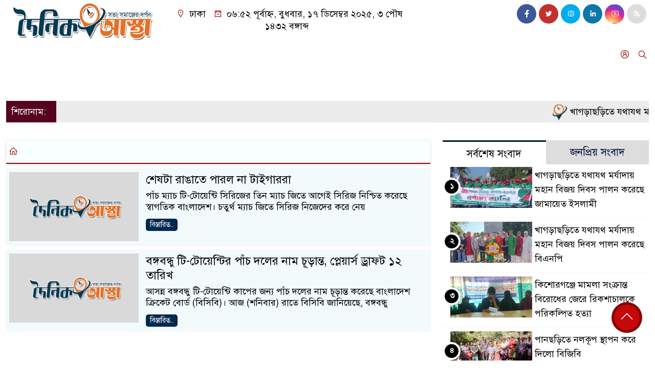

--- FILE ---
content_type: text/html; charset=UTF-8
request_url: https://doinikastha.com/tag/%E0%A6%9F%E0%A6%BF-%E0%A6%9F%E0%A7%8B%E0%A7%9F%E0%A7%87%E0%A6%A8%E0%A7%8D%E0%A6%9F%E0%A6%BF/
body_size: 22723
content:
<!doctype html>
<html lang="en-US">
<head>
	<meta charset="UTF-8">
	<meta http-equiv="X-UA-Compatible" content="IE=edge">
	<meta name="viewport" content="width=device-width, initial-scale=1">
	<link rel="profile" href="http://itpolly.com">
    <title>টি-টোয়েন্টি Archives | দৈনিক</title> 
	<link rel="icon" href="https://doinikastha.com/wp-content/uploads/cropped-smill-logo.png" type="image/x-icon" />
	<link rel="shortcut icon" href="https://doinikastha.com/wp-content/uploads/cropped-smill-logo.png" type="image/x-icon" />  
	


						







						
	






	
	<style>
/* Medium Layout: Min 1200px. */
@media only screen and (min-width: 1300px) { 
 
 .menu-section {

	background: #9d0000;

	-webkit-box-shadow: 0 0 6px rgba(0,0,0,0.3);

	box-shadow: 0 2px 3px rgba(0,0,0,0.3);

	margin-bottom: 0px;

	position: relative;

}

.header2 {
	padding: 5px 0 20px;
	background: #fffefe;
	color : #000000;
}

.header {
	padding: 20px 0;
	background: #fffefe;
	color : #000000;

}
    
}

/* Medium Layout: 1280px. */
@media only screen and (min-width: 992px) and (max-width: 1200px) { 
 
    .menu-section {

	background: #9d0000;

	-webkit-box-shadow: 0 0 6px rgba(0,0,0,0.3);

	box-shadow: 0 2px 3px rgba(0,0,0,0.3);

	margin-bottom: 0px;

	position: relative;

}

.header2 {
	padding: 5px 0 20px;
	background: #fffefe;
	color : #000000;
}

.header {
	padding: 20px 0;
	background: #fffefe;
	color : #000000;

}
}


/* Tablet Layout: 768px. */
@media only screen and (min-width: 768px) and (max-width: 991px) {

 .menu-section {

	background: #9d0000;

	-webkit-box-shadow: 0 0 6px rgba(0,0,0,0.3);

	box-shadow: 0 2px 3px rgba(0,0,0,0.3);

	margin-bottom: 0px;

	position: relative;

}

.header2 {
	padding: 5px 0 20px;
	background: #fffefe;
	color : #000000;
}

.header {
	padding: 20px 0;
	background: #fffefe;
	color : #000000;

}

}

/* Mobile Layout: 320px. */
@media only screen and (max-width: 767px) { 
    
    .menu-section {

	background: #eee;

	-webkit-box-shadow: 0 0 6px rgba(0,0,0,0.3);

	box-shadow: 0 2px 3px rgba(0,0,0,0.3);

	margin-bottom: 0px;

	position: relative;

}

.header2 {
	padding: 5px 0 20px;
	background: #000000;
	color : #fff;
}

.header {
	padding: 5px 0;
	background: #000000;
	color : #fff;

}


}









.scroll3-left {
	font-size: 18px;
	position: absolute;
	width: auto;
	padding: 9px 20px 9px 10px;
	background-color: #55031E;
	color : #fff;
	font-weight: normal;
	line-height: 24px;
	z-index: 1;
}

.scroll3-right {
	height: 42px;
	width: 100%;
	line-height: 42px;
	color : #000000;
	background-color: #ececec;
}

.scroll3-right a {
	font-size: 18px;
	color : #000000;
	font-weight: 400;
	margin-right: 12px;
	display: inline-block;
}

.scroll3-right i {
	color: #8a002d;
}


.footer-area {

	padding: 40px 0 20px;

	background: #000000;

	margin-top: 40px;
	color : #ffffff;

}

.footer-area a{
	color : #ffffff;
}


 .footer-scrool {

	position: fixed;

	background: #6F0000;


	z-index: 99;

	overflow: hidden;

	bottom: 0;

	left: 0;

	right: 0;

}



.footer-scrool-1 {

	float: left;

	width: auto;
	color: #ffffff;

	background: #000000;
	
	font-size: 18px;

	padding: 6px 10px;


	position: absolute;

	z-index: 99;

	height: 100%;

}



.footer-scrool-2 {

	height: 36px;
	font-size: 18px;
	line-height: 36px;

}



.footer-scrool-2 a {

	color: #ffffff;
	font-size: 18px;

    text-decoration: none;

	margin-right: 12px;

	display: inline-block;

}


.section-two {

	background: #111111;

	margin: 20px 0;

	position: relative;

}

.section-twoBg {

	background: #d1d1d1;

	padding: 29px 17px 27px;

	height: 100%;

	position: relative;

}

.sce-twoCat a {

	font-size: 18px;

	text-decoration: none;

	color: #ffffff;

	margin-right: 10px;

}

.secTwo-title a {

	font-size: 18px;

	text-decoration: none;

	color: #ffffff;

    transition: .5s all;

}

.sec-two-title a {

	font-size: 18px;

	color:  #ffffff;

	text-decoration: none;

    transition: .5s all;

}

.alt-title a {
	color: #ffffff;
	font-size: 20px;
}

.nav-pills .nav-link.active, .nav-pills .show .nav-link {
	color: #000000 !important;
	background-color: #d1d1d1 !important;
	font-size : 20px !important;

}

.nav-pills .nav-link {

	border-radius: 0;

	margin-right: 6px;

	background: #242424 !important;

	color: #FFFFFF !important;

	font-size: 20px !important;

}

.tab_hadding a {

	font-size: 18px !important;

	font-weight: 400;

	color: #000000 !important;
	line-height : auto !important;

	text-decoration: none;

	-webkit-transition: .8s all;

	-o-transition: .8s all;

	transition: .8s all;

}

.secOne-title > a {

	color: #000000;

	font-size: 26px;

	transition: .5s all;

}

.secOne-title2 > a {

	color: #000000;

	font-size: 19px;

	transition: .5s all;

}


.secOne-title3 > a {

	color: #000000;

	font-size: 19px;

	transition: .5s all;

}

.sitebar-cat > a {
	text-align: center;
	display: block;
	background: #d1d1d1;
	padding: 10px 0;
	font-size: 30px;
	color: #ffffff;
	text-shadow: 2px 2px black;
	font-size: 26px;
}

.sitebar-wrpp {

	margin-bottom: 10px;

	background: #d1d1d1;

}

.sitebar-title a {

	font-size: 18px;

	color: #ffffff;

	transition: .5s all;

}

.more_siteber a {

	display: inline-block;

	color: #ffffff;

	font-size: 18px;

	transition: .5s all;

	margin-top: 2px;

	text-decoration: none;

}

.secThee-title a {

	color: #000000;

	font-size: 20px;

	transition: .5s all;

}

.secFour-title a {

	color: #000000;

	font-size: 20px;

	transition: .5s all;

}

.secFour-title2 a {

	font-size: 20px;

	color: #000000;

	transition: .5s all;
}

.secFour-title3 {
	padding: 5px 0 7px;
	line-height : auto;
}

.secFour-title3 a {

	color: #000000; 
	
	display : inline-block;

	font-size: 18px;

	transition: .5s all;

}

.secFive-title {

	padding: 3px 4px 7px;
	overflow : hidden;
	border-bottom: 1px dashed #ddd;
	line-height: auto;

}

.secFive-title a {
	font-size: 22px;
	color: #000000; 

	font-weight: 400;
	display: inline-block;

	transition: .5s all;

}




.secFive-title2 a {

	display: inline-block;

	font-size: 18px;

	color: #000000; 

	transition: .5s all;

}

.secSix-title > a {

	color: #000000; 
	display : inline-block;

	font-size: 20px;

	transition: .5s all;

}

.secSix-title2 > a {

	color: #000000; 
	
	display : inline-block;

	font-size: 18px;

	transition: .5s all;

}

.default-wrpp {

	background: #333333; 

}

.default-title a {

	color: #ffffff; 

	font-size: 20px;
	
	display : inline-block;

	transition: .5s all;

}



.default-title2 a {

	font-size: 18px;

	color: #ffffff;

	transition: .5s all;

}

.photo-latest-title a {
	font-size: 18px;
	color: #000000;
	transition: .5s all;
	font-weight: normal;
}


.scrollToTop {

	width: 60px !important;

	height: 60px !important;

	background: #860707;

	position: fixed;

	right: 25px;

	bottom: 70px;

	z-index: 9999;

	border-radius: 50px;

}



.scrollToTop i {

	font-size: 28px;

	color: #ffffff;

	font-weight: 600;

	top: 5px;

	display: block;

	position: absolute;

	right: 5px;

	background: #c60808;

	width: 50px;

	height: 50px;

	border-radius: 50px;

	line-height: 49px;

	text-align: center;

}



</style>	<style>

body {
    font-size: 18px !important;

	color: #000000 !important;

	font-family: SolaimanLipiNormal !important;

    background: #ffffff !important;



}

a:hover {
    color: #014F06;
}


.stellarnav { position: relative; width: 100%; z-index: 9900; line-height: normal; font-weight: normal; font-size: 18px;}

.stellarnav.dark .active {
	background: #B90101;
}

.stellarnav.dark .current-menu-item {
	background: #B90101;
}

.stellarnav.dark .current-menu-item a {
	color : #fff;
}

.stellarnav.dark ul ul {
	background: #9d0000;
}

.stellarnav.dark li a {
	color : #fff;
}
.stellarnav.dark li a:hover {
	background: #B90101;
}
.stellarnav.dark a {
	color : #fff;
}

.stellarnav > ul > li > a {
	font-weight: normal;
	border-bottom: none;
}

.stellarnav li a {
	padding : 15px 10px 15px 10px;
	display: block;
	text-decoration: none;
	color: #000;
	font-weight: 600;
	/* text-transform: uppercase; */
	box-sizing: border-box;
	-webkit-transition: all .3s ease-out;
	-moz-transition: all .3s ease-out;
	transition: all .3s ease-out;
}


.itpolly_cat1 {
	display: block;
	margin-bottom: 7px;
	background-color: #d1d1d1;
}

.itpolly_cat1 a::after {
	left: 100%;
	height: 0;
	width: 7px;
	position: absolute;
	top: 0;
	content: "";
	pointer-events: none;
	margin-left: 0;
	margin-top: 0;
	border-top: 41px solid #d1d1d1;
	border-right: 8px solid transparent;
}

.itpolly_cat1 a {
	color:  #000000;
	font-weight: 400;
	font-size: 20px;
	text-decoration: none;
	position: relative;
	display: inline-block;
	margin: 0px 0 0 0 !important;
	background: #d1d1d1;
	padding: 8px 10px;
}

 .itpolly_cat2 {
	 
}

.itpolly_cat2 a {
	background: #d1d1d1;
	padding: 10px 7px;
	display: inline-block;
	width: 100%;
	margin-bottom: 8px;
	border-left: 5px solid #8B1010;
	color: #000;
	font-size: 20px;
	
}



.itpolly_cat3 {
	padding: 10px 8px;
	margin-bottom: 7px;
	background : #d1d1d1;
	border-left : 4px solid #111010;
	display: inline-block;
	width : 100%;
}

.itpolly_cat3 a {
	color: #040404;
	font-size: 20px;
}

.itpolly_cat3 span2 {
	padding: 8px 8px 0 0;
	margin-right: -10px;
	margin-top: -7px;
	float: right;
	font-size: 20px;
}

.itpolly_cat3 span2 a {
	color: #040404;
	padding-left: 20px;
	border-left: 3px solid #111010;
	text-decoration: none;
}

.itpolly_cat6 {
	position: relative;
	overflow: hidden;
}

.itpolly_cat6 a {
	display: inline-block;
	color: #000000;
	font-size: 20px;
	text-decoration: none;
	padding: 0 10px 0 0;
	margin-top: 14px;
	margin-bottom: 12px;
}

.itpolly_cat6 .themeBazar2::before {
	position: absolute;
	content: '';
	width: 100%;
	border-top: 6px solid #d1d1d1;
	top: 20px;
	display: inline-block;
	vertical-align: bottom;
}

.itpolly_cat6 .themeBazar2::after {
	position: absolute;
	content: '';
	width: 100%;
	border-top: 6px solid #d1d1d1;
	top: 30px;
	display: inline-block;
	vertical-align: bottom;
}

.itpolly_cat7 {
	margin-bottom: 12px;
	background: #F2F1F1;
	border-bottom: 1px solid #d1d1d1;
}

.itpolly_cat7 > span > a {
	color: #fff;
	background: #d1d1d1;
	display: inline-block;
	padding: 8px 15px;
	font-size: 20px;
}

.itpolly_cat7 span2 {
	padding: 8px 8px 0 0;
	margin-right: -10px;
	margin-top: -7px;
	float: right;
}

.itpolly_cat7 span2 a {
	color: #d1d1d1;
	text-decoration: none;
	font-size: 20px;
	display: inline-block;
	margin-top: 7px;
	margin-right: 10px;
	transition: .8s all;
}

.widget_area{
	margin-top : 5px;
	margin-bottom : 5px;
}

.widget_area h3 {
	background: #d1d1d1;
	text-align : left;

	padding: 10px 6px;

	font-size: 20px;

	color: #000000;

	border-left: 5px solid #00262F;

	margin-bottom: 10px;
}
 
 .single-page-subTitle {
	font-size: 24px;
	color: #00315e;
	margin-top: 5px;
	line-height : auto;
}

.single-page-title {
	font-size: 28px;
	margin-bottom: 17px;
	font-weight: 600;
	color: #000000;
	margin-top: 11px;
	line-height : auto;
}
 
 
 .related-title a {
	font-size: 20px;
	color: #000000;
	text-decoration: none;
    transition: .5s all;
}
 

#singlePopular-tab .nav-link.active {
	color:  #000000 !important;
	background: #FFFFFF !important;
	font-size: 20px !important;
	border-top: 3px solid #01192f;
}

#singlePopular-tab .nav-link {
	display: block;
	color: #000D39 !important;
	padding: 10px 10px;
	text-decoration: none;
	transition: color .15s ease-in-out,background-color .15s ease-in-out,border-color .15s ease-in-out;
	text-align: center;
	background: #DDDDDD !important;
	border-top: 3px solid #8b1010;
	font-size: 20px !important;
	margin: 0;

}

.singleTab_hadding a{
    font-size:18px !important;
    font-weight:400;
    line-height:auto;
    color:#000000 !important;
    text-decoration:none;
    -webkit-transition:.8s all;
    -o-transition:.8s all;
    transition:.8s all;
}


#archivePopular-tab .nav-link.active {
	font-size:20px !important;
	color: #000000 !important;
	background: #FFFFFF !important;
	border-top: 3px solid #01192f;
}


#archivePopular-tab .nav-link {
	display: block;
	color: #000D39 !important;
	padding: 10px 10px;
	text-decoration: none;
	transition: color .15s ease-in-out,background-color .15s ease-in-out,border-color .15s ease-in-out;
	text-align: center;
	background: #DDDDDD !important;
	border-top: 3px solid #8b1010;
	font-size:20px !important;
	margin: 0;

}

.archiveTab_hadding a {
	font-size:18px !important;
	font-weight: 400;
	line-height: auto;
	color: #000000 !important;
	text-decoration: none;
	-webkit-transition: .8s all;
	-o-transition: .8s all;
	transition: .8s all;
}

.archive1-title a {
	display : inline-block;
	font-size: 23px !important;
	color: #000000 !important;
	text-decoration: none;
	transition: .8s all;
}

.archive1-title2 a {
	font-size: 20px !important;
	color: #000000 !important;
	text-decoration: none;
	display : inline-block;
	font-weight: 400;
	
}

.archive-p-title a {
	font-size: 23px !important;
	text-decoration: none;
	color: #000000 !important;
	font-weight: 500;
    transition: .5s all;
}


.photo-page-title a {
	font-size: 20px !important;
	color: #000000 !important;
	transition: .5s all;
}

.sticky {
	
		position: fixed;
	
	width: 100%;

	top: 0;

	left: 0;

	z-index: 9;

	-webkit-transition: .8s all;

	-o-transition: .8s all;

	transition: .8s all;

	z-index: 9999;

}



</style>		<meta name='robots' content='index, follow, max-image-preview:large, max-snippet:-1, max-video-preview:-1' />

	<!-- This site is optimized with the Yoast SEO plugin v25.6 - https://yoast.com/wordpress/plugins/seo/ -->
	<link rel="canonical" href="https://doinikastha.com/tag/টি-টোয়েন্টি/" />
	<meta property="og:locale" content="en_US" />
	<meta property="og:type" content="article" />
	<meta property="og:title" content="টি-টোয়েন্টি Archives | দৈনিক" />
	<meta property="og:url" content="https://doinikastha.com/tag/টি-টোয়েন্টি/" />
	<meta property="og:site_name" content="দৈনিক" />
	<meta name="twitter:card" content="summary_large_image" />
	<script type="application/ld+json" class="yoast-schema-graph">{"@context":"https://schema.org","@graph":[{"@type":"CollectionPage","@id":"https://doinikastha.com/tag/%e0%a6%9f%e0%a6%bf-%e0%a6%9f%e0%a7%8b%e0%a7%9f%e0%a7%87%e0%a6%a8%e0%a7%8d%e0%a6%9f%e0%a6%bf/","url":"https://doinikastha.com/tag/%e0%a6%9f%e0%a6%bf-%e0%a6%9f%e0%a7%8b%e0%a7%9f%e0%a7%87%e0%a6%a8%e0%a7%8d%e0%a6%9f%e0%a6%bf/","name":"টি-টোয়েন্টি Archives | দৈনিক","isPartOf":{"@id":"https://doinikastha.com/#website"},"breadcrumb":{"@id":"https://doinikastha.com/tag/%e0%a6%9f%e0%a6%bf-%e0%a6%9f%e0%a7%8b%e0%a7%9f%e0%a7%87%e0%a6%a8%e0%a7%8d%e0%a6%9f%e0%a6%bf/#breadcrumb"},"inLanguage":"en-US"},{"@type":"BreadcrumbList","@id":"https://doinikastha.com/tag/%e0%a6%9f%e0%a6%bf-%e0%a6%9f%e0%a7%8b%e0%a7%9f%e0%a7%87%e0%a6%a8%e0%a7%8d%e0%a6%9f%e0%a6%bf/#breadcrumb","itemListElement":[{"@type":"ListItem","position":1,"name":"Home","item":"https://doinikastha.com/"},{"@type":"ListItem","position":2,"name":"টি-টোয়েন্টি"}]},{"@type":"WebSite","@id":"https://doinikastha.com/#website","url":"https://doinikastha.com/","name":"Doinikastha.com","description":"আস্থা","publisher":{"@id":"https://doinikastha.com/#organization"},"alternateName":"Doinikastha","potentialAction":[{"@type":"SearchAction","target":{"@type":"EntryPoint","urlTemplate":"https://doinikastha.com/?s={search_term_string}"},"query-input":{"@type":"PropertyValueSpecification","valueRequired":true,"valueName":"search_term_string"}}],"inLanguage":"en-US"},{"@type":"Organization","@id":"https://doinikastha.com/#organization","name":"Doinik Astha","alternateName":"Doinik Astha","url":"https://doinikastha.com/","logo":{"@type":"ImageObject","inLanguage":"en-US","@id":"https://doinikastha.com/#/schema/logo/image/","url":"https://doinikastha.com/wp-content/uploads/screenshot.png","contentUrl":"https://doinikastha.com/wp-content/uploads/screenshot.png","width":800,"height":600,"caption":"Doinik Astha"},"image":{"@id":"https://doinikastha.com/#/schema/logo/image/"},"sameAs":["https://www.facebook.com/edoinikastha/"]}]}</script>
	<!-- / Yoast SEO plugin. -->


<link rel='dns-prefetch' href='//use.fontawesome.com' />
<link rel="alternate" type="application/rss+xml" title="দৈনিক &raquo; Feed" href="https://doinikastha.com/feed/" />
<link rel="alternate" type="application/rss+xml" title="দৈনিক &raquo; Comments Feed" href="https://doinikastha.com/comments/feed/" />
<link rel="alternate" type="application/rss+xml" title="দৈনিক &raquo; টি-টোয়েন্টি Tag Feed" href="https://doinikastha.com/tag/%e0%a6%9f%e0%a6%bf-%e0%a6%9f%e0%a7%8b%e0%a7%9f%e0%a7%87%e0%a6%a8%e0%a7%8d%e0%a6%9f%e0%a6%bf/feed/" />
<style id='wp-img-auto-sizes-contain-inline-css'>
img:is([sizes=auto i],[sizes^="auto," i]){contain-intrinsic-size:3000px 1500px}
/*# sourceURL=wp-img-auto-sizes-contain-inline-css */
</style>

<style id='wp-emoji-styles-inline-css'>

	img.wp-smiley, img.emoji {
		display: inline !important;
		border: none !important;
		box-shadow: none !important;
		height: 1em !important;
		width: 1em !important;
		margin: 0 0.07em !important;
		vertical-align: -0.1em !important;
		background: none !important;
		padding: 0 !important;
	}
/*# sourceURL=wp-emoji-styles-inline-css */
</style>
<link rel='stylesheet' id='wp-block-library-css' href='https://doinikastha.com/wp-includes/css/dist/block-library/style.min.css?ver=20251217004' media='all' />
<style id='wp-block-paragraph-inline-css'>
.is-small-text{font-size:.875em}.is-regular-text{font-size:1em}.is-large-text{font-size:2.25em}.is-larger-text{font-size:3em}.has-drop-cap:not(:focus):first-letter{float:left;font-size:8.4em;font-style:normal;font-weight:100;line-height:.68;margin:.05em .1em 0 0;text-transform:uppercase}body.rtl .has-drop-cap:not(:focus):first-letter{float:none;margin-left:.1em}p.has-drop-cap.has-background{overflow:hidden}:root :where(p.has-background){padding:1.25em 2.375em}:where(p.has-text-color:not(.has-link-color)) a{color:inherit}p.has-text-align-left[style*="writing-mode:vertical-lr"],p.has-text-align-right[style*="writing-mode:vertical-rl"]{rotate:180deg}
/*# sourceURL=https://doinikastha.com/wp-includes/blocks/paragraph/style.min.css */
</style>
<style id='global-styles-inline-css'>
:root{--wp--preset--aspect-ratio--square: 1;--wp--preset--aspect-ratio--4-3: 4/3;--wp--preset--aspect-ratio--3-4: 3/4;--wp--preset--aspect-ratio--3-2: 3/2;--wp--preset--aspect-ratio--2-3: 2/3;--wp--preset--aspect-ratio--16-9: 16/9;--wp--preset--aspect-ratio--9-16: 9/16;--wp--preset--color--black: #000000;--wp--preset--color--cyan-bluish-gray: #abb8c3;--wp--preset--color--white: #ffffff;--wp--preset--color--pale-pink: #f78da7;--wp--preset--color--vivid-red: #cf2e2e;--wp--preset--color--luminous-vivid-orange: #ff6900;--wp--preset--color--luminous-vivid-amber: #fcb900;--wp--preset--color--light-green-cyan: #7bdcb5;--wp--preset--color--vivid-green-cyan: #00d084;--wp--preset--color--pale-cyan-blue: #8ed1fc;--wp--preset--color--vivid-cyan-blue: #0693e3;--wp--preset--color--vivid-purple: #9b51e0;--wp--preset--gradient--vivid-cyan-blue-to-vivid-purple: linear-gradient(135deg,rgb(6,147,227) 0%,rgb(155,81,224) 100%);--wp--preset--gradient--light-green-cyan-to-vivid-green-cyan: linear-gradient(135deg,rgb(122,220,180) 0%,rgb(0,208,130) 100%);--wp--preset--gradient--luminous-vivid-amber-to-luminous-vivid-orange: linear-gradient(135deg,rgb(252,185,0) 0%,rgb(255,105,0) 100%);--wp--preset--gradient--luminous-vivid-orange-to-vivid-red: linear-gradient(135deg,rgb(255,105,0) 0%,rgb(207,46,46) 100%);--wp--preset--gradient--very-light-gray-to-cyan-bluish-gray: linear-gradient(135deg,rgb(238,238,238) 0%,rgb(169,184,195) 100%);--wp--preset--gradient--cool-to-warm-spectrum: linear-gradient(135deg,rgb(74,234,220) 0%,rgb(151,120,209) 20%,rgb(207,42,186) 40%,rgb(238,44,130) 60%,rgb(251,105,98) 80%,rgb(254,248,76) 100%);--wp--preset--gradient--blush-light-purple: linear-gradient(135deg,rgb(255,206,236) 0%,rgb(152,150,240) 100%);--wp--preset--gradient--blush-bordeaux: linear-gradient(135deg,rgb(254,205,165) 0%,rgb(254,45,45) 50%,rgb(107,0,62) 100%);--wp--preset--gradient--luminous-dusk: linear-gradient(135deg,rgb(255,203,112) 0%,rgb(199,81,192) 50%,rgb(65,88,208) 100%);--wp--preset--gradient--pale-ocean: linear-gradient(135deg,rgb(255,245,203) 0%,rgb(182,227,212) 50%,rgb(51,167,181) 100%);--wp--preset--gradient--electric-grass: linear-gradient(135deg,rgb(202,248,128) 0%,rgb(113,206,126) 100%);--wp--preset--gradient--midnight: linear-gradient(135deg,rgb(2,3,129) 0%,rgb(40,116,252) 100%);--wp--preset--font-size--small: 13px;--wp--preset--font-size--medium: 20px;--wp--preset--font-size--large: 36px;--wp--preset--font-size--x-large: 42px;--wp--preset--spacing--20: 0.44rem;--wp--preset--spacing--30: 0.67rem;--wp--preset--spacing--40: 1rem;--wp--preset--spacing--50: 1.5rem;--wp--preset--spacing--60: 2.25rem;--wp--preset--spacing--70: 3.38rem;--wp--preset--spacing--80: 5.06rem;--wp--preset--shadow--natural: 6px 6px 9px rgba(0, 0, 0, 0.2);--wp--preset--shadow--deep: 12px 12px 50px rgba(0, 0, 0, 0.4);--wp--preset--shadow--sharp: 6px 6px 0px rgba(0, 0, 0, 0.2);--wp--preset--shadow--outlined: 6px 6px 0px -3px rgb(255, 255, 255), 6px 6px rgb(0, 0, 0);--wp--preset--shadow--crisp: 6px 6px 0px rgb(0, 0, 0);}:where(.is-layout-flex){gap: 0.5em;}:where(.is-layout-grid){gap: 0.5em;}body .is-layout-flex{display: flex;}.is-layout-flex{flex-wrap: wrap;align-items: center;}.is-layout-flex > :is(*, div){margin: 0;}body .is-layout-grid{display: grid;}.is-layout-grid > :is(*, div){margin: 0;}:where(.wp-block-columns.is-layout-flex){gap: 2em;}:where(.wp-block-columns.is-layout-grid){gap: 2em;}:where(.wp-block-post-template.is-layout-flex){gap: 1.25em;}:where(.wp-block-post-template.is-layout-grid){gap: 1.25em;}.has-black-color{color: var(--wp--preset--color--black) !important;}.has-cyan-bluish-gray-color{color: var(--wp--preset--color--cyan-bluish-gray) !important;}.has-white-color{color: var(--wp--preset--color--white) !important;}.has-pale-pink-color{color: var(--wp--preset--color--pale-pink) !important;}.has-vivid-red-color{color: var(--wp--preset--color--vivid-red) !important;}.has-luminous-vivid-orange-color{color: var(--wp--preset--color--luminous-vivid-orange) !important;}.has-luminous-vivid-amber-color{color: var(--wp--preset--color--luminous-vivid-amber) !important;}.has-light-green-cyan-color{color: var(--wp--preset--color--light-green-cyan) !important;}.has-vivid-green-cyan-color{color: var(--wp--preset--color--vivid-green-cyan) !important;}.has-pale-cyan-blue-color{color: var(--wp--preset--color--pale-cyan-blue) !important;}.has-vivid-cyan-blue-color{color: var(--wp--preset--color--vivid-cyan-blue) !important;}.has-vivid-purple-color{color: var(--wp--preset--color--vivid-purple) !important;}.has-black-background-color{background-color: var(--wp--preset--color--black) !important;}.has-cyan-bluish-gray-background-color{background-color: var(--wp--preset--color--cyan-bluish-gray) !important;}.has-white-background-color{background-color: var(--wp--preset--color--white) !important;}.has-pale-pink-background-color{background-color: var(--wp--preset--color--pale-pink) !important;}.has-vivid-red-background-color{background-color: var(--wp--preset--color--vivid-red) !important;}.has-luminous-vivid-orange-background-color{background-color: var(--wp--preset--color--luminous-vivid-orange) !important;}.has-luminous-vivid-amber-background-color{background-color: var(--wp--preset--color--luminous-vivid-amber) !important;}.has-light-green-cyan-background-color{background-color: var(--wp--preset--color--light-green-cyan) !important;}.has-vivid-green-cyan-background-color{background-color: var(--wp--preset--color--vivid-green-cyan) !important;}.has-pale-cyan-blue-background-color{background-color: var(--wp--preset--color--pale-cyan-blue) !important;}.has-vivid-cyan-blue-background-color{background-color: var(--wp--preset--color--vivid-cyan-blue) !important;}.has-vivid-purple-background-color{background-color: var(--wp--preset--color--vivid-purple) !important;}.has-black-border-color{border-color: var(--wp--preset--color--black) !important;}.has-cyan-bluish-gray-border-color{border-color: var(--wp--preset--color--cyan-bluish-gray) !important;}.has-white-border-color{border-color: var(--wp--preset--color--white) !important;}.has-pale-pink-border-color{border-color: var(--wp--preset--color--pale-pink) !important;}.has-vivid-red-border-color{border-color: var(--wp--preset--color--vivid-red) !important;}.has-luminous-vivid-orange-border-color{border-color: var(--wp--preset--color--luminous-vivid-orange) !important;}.has-luminous-vivid-amber-border-color{border-color: var(--wp--preset--color--luminous-vivid-amber) !important;}.has-light-green-cyan-border-color{border-color: var(--wp--preset--color--light-green-cyan) !important;}.has-vivid-green-cyan-border-color{border-color: var(--wp--preset--color--vivid-green-cyan) !important;}.has-pale-cyan-blue-border-color{border-color: var(--wp--preset--color--pale-cyan-blue) !important;}.has-vivid-cyan-blue-border-color{border-color: var(--wp--preset--color--vivid-cyan-blue) !important;}.has-vivid-purple-border-color{border-color: var(--wp--preset--color--vivid-purple) !important;}.has-vivid-cyan-blue-to-vivid-purple-gradient-background{background: var(--wp--preset--gradient--vivid-cyan-blue-to-vivid-purple) !important;}.has-light-green-cyan-to-vivid-green-cyan-gradient-background{background: var(--wp--preset--gradient--light-green-cyan-to-vivid-green-cyan) !important;}.has-luminous-vivid-amber-to-luminous-vivid-orange-gradient-background{background: var(--wp--preset--gradient--luminous-vivid-amber-to-luminous-vivid-orange) !important;}.has-luminous-vivid-orange-to-vivid-red-gradient-background{background: var(--wp--preset--gradient--luminous-vivid-orange-to-vivid-red) !important;}.has-very-light-gray-to-cyan-bluish-gray-gradient-background{background: var(--wp--preset--gradient--very-light-gray-to-cyan-bluish-gray) !important;}.has-cool-to-warm-spectrum-gradient-background{background: var(--wp--preset--gradient--cool-to-warm-spectrum) !important;}.has-blush-light-purple-gradient-background{background: var(--wp--preset--gradient--blush-light-purple) !important;}.has-blush-bordeaux-gradient-background{background: var(--wp--preset--gradient--blush-bordeaux) !important;}.has-luminous-dusk-gradient-background{background: var(--wp--preset--gradient--luminous-dusk) !important;}.has-pale-ocean-gradient-background{background: var(--wp--preset--gradient--pale-ocean) !important;}.has-electric-grass-gradient-background{background: var(--wp--preset--gradient--electric-grass) !important;}.has-midnight-gradient-background{background: var(--wp--preset--gradient--midnight) !important;}.has-small-font-size{font-size: var(--wp--preset--font-size--small) !important;}.has-medium-font-size{font-size: var(--wp--preset--font-size--medium) !important;}.has-large-font-size{font-size: var(--wp--preset--font-size--large) !important;}.has-x-large-font-size{font-size: var(--wp--preset--font-size--x-large) !important;}
/*# sourceURL=global-styles-inline-css */
</style>

<style id='classic-theme-styles-inline-css'>
/*! This file is auto-generated */
.wp-block-button__link{color:#fff;background-color:#32373c;border-radius:9999px;box-shadow:none;text-decoration:none;padding:calc(.667em + 2px) calc(1.333em + 2px);font-size:1.125em}.wp-block-file__button{background:#32373c;color:#fff;text-decoration:none}
/*# sourceURL=/wp-includes/css/classic-themes.min.css */
</style>
<style id='font-awesome-svg-styles-default-inline-css'>
.svg-inline--fa {
  display: inline-block;
  height: 1em;
  overflow: visible;
  vertical-align: -.125em;
}
/*# sourceURL=font-awesome-svg-styles-default-inline-css */
</style>
<link rel='stylesheet' id='font-awesome-svg-styles-css' href='https://doinikastha.com/wp-content/uploads/font-awesome/v5.15.4/css/svg-with-js.css' media='all' />
<style id='font-awesome-svg-styles-inline-css'>
   .wp-block-font-awesome-icon svg::before,
   .wp-rich-text-font-awesome-icon svg::before {content: unset;}
/*# sourceURL=font-awesome-svg-styles-inline-css */
</style>
<link rel='stylesheet' id='mtphr-widgets-font-css' href='https://doinikastha.com/wp-content/plugins/mtphr-widgets/assets/fontastic/styles.css?ver=20251217004' media='all' />
<link rel='stylesheet' id='mtphr-widgets-css' href='https://doinikastha.com/wp-content/plugins/mtphr-widgets/assets/css/style.css?ver=20251217004' media='all' />
<link rel='stylesheet' id='mtphr-tabs-css' href='https://doinikastha.com/wp-content/plugins/mtphr-widgets/assets/mtphr-tabs/mtphr-tabs.css?ver=20251217004' media='all' />
<link rel='stylesheet' id='hostinger-reach-subscription-block-css' href='https://doinikastha.com/wp-content/plugins/hostinger-reach/frontend/dist/blocks/subscription.css?ver=20251217004' media='all' />
<link rel='stylesheet' id='newspro-style-css' href='https://doinikastha.com/wp-content/themes/newspaper-pro-BuyThemePlugin.Com/style.css?ver=20251217004' media='all' />
<link rel='stylesheet' id='common-itpolly-css' href='https://doinikastha.com/wp-content/themes/newspaper-pro-BuyThemePlugin.Com/assets/css/common-itpolly.css?ver=20251217004' media='all' />
<link rel='stylesheet' id='newspro-lineawesome-css' href='https://doinikastha.com/wp-content/themes/newspaper-pro-BuyThemePlugin.Com/assets/css/line-awesome.min.css?ver=20251217004' media='all' />
<link rel='stylesheet' id='newspro-stellarnav-css' href='https://doinikastha.com/wp-content/themes/newspaper-pro-BuyThemePlugin.Com/assets/css/stellarnav.css?ver=20251217004' media='all' />
<link rel='stylesheet' id='newspro-jquery-css' href='https://doinikastha.com/wp-content/themes/newspaper-pro-BuyThemePlugin.Com/assets/css/jquery-ui.css?ver=20251217004' media='all' />
<link rel='stylesheet' id='newspro-gallery5-css' href='https://doinikastha.com/wp-content/themes/newspaper-pro-BuyThemePlugin.Com/assets/css/gallery5.css?ver=20251217004' media='all' />
<link rel='stylesheet' id='newspro-magnific-css' href='https://doinikastha.com/wp-content/themes/newspaper-pro-BuyThemePlugin.Com/assets/css/magnific-popup.css?ver=20251217004' media='all' />
<link rel='stylesheet' id='newspro-carousel-css' href='https://doinikastha.com/wp-content/themes/newspaper-pro-BuyThemePlugin.Com/assets/css/owl.carousel.min.css?ver=20251217004' media='all' />
<link rel='stylesheet' id='newspro-responsive-css' href='https://doinikastha.com/wp-content/themes/newspaper-pro-BuyThemePlugin.Com/assets/css/responsive.css?ver=20251217004' media='all' />
<link rel='stylesheet' id='newspro-bootstrap-css' href='https://doinikastha.com/wp-content/themes/newspaper-pro-BuyThemePlugin.Com/assets/css/bootstrap.min.css?ver=20251217004' media='all' />
<link rel='stylesheet' id='font-awesome-official-css' href='https://use.fontawesome.com/releases/v5.15.4/css/all.css' media='all' integrity="sha384-DyZ88mC6Up2uqS4h/KRgHuoeGwBcD4Ng9SiP4dIRy0EXTlnuz47vAwmeGwVChigm" crossorigin="anonymous" />
<link rel='stylesheet' id='font-awesome-official-v4shim-css' href='https://use.fontawesome.com/releases/v5.15.4/css/v4-shims.css' media='all' integrity="sha384-Vq76wejb3QJM4nDatBa5rUOve+9gkegsjCebvV/9fvXlGWo4HCMR4cJZjjcF6Viv" crossorigin="anonymous" />
<style id='font-awesome-official-v4shim-inline-css'>
@font-face {
font-family: "FontAwesome";
font-display: block;
src: url("https://use.fontawesome.com/releases/v5.15.4/webfonts/fa-brands-400.eot"),
		url("https://use.fontawesome.com/releases/v5.15.4/webfonts/fa-brands-400.eot?#iefix") format("embedded-opentype"),
		url("https://use.fontawesome.com/releases/v5.15.4/webfonts/fa-brands-400.woff2") format("woff2"),
		url("https://use.fontawesome.com/releases/v5.15.4/webfonts/fa-brands-400.woff") format("woff"),
		url("https://use.fontawesome.com/releases/v5.15.4/webfonts/fa-brands-400.ttf") format("truetype"),
		url("https://use.fontawesome.com/releases/v5.15.4/webfonts/fa-brands-400.svg#fontawesome") format("svg");
}

@font-face {
font-family: "FontAwesome";
font-display: block;
src: url("https://use.fontawesome.com/releases/v5.15.4/webfonts/fa-solid-900.eot"),
		url("https://use.fontawesome.com/releases/v5.15.4/webfonts/fa-solid-900.eot?#iefix") format("embedded-opentype"),
		url("https://use.fontawesome.com/releases/v5.15.4/webfonts/fa-solid-900.woff2") format("woff2"),
		url("https://use.fontawesome.com/releases/v5.15.4/webfonts/fa-solid-900.woff") format("woff"),
		url("https://use.fontawesome.com/releases/v5.15.4/webfonts/fa-solid-900.ttf") format("truetype"),
		url("https://use.fontawesome.com/releases/v5.15.4/webfonts/fa-solid-900.svg#fontawesome") format("svg");
}

@font-face {
font-family: "FontAwesome";
font-display: block;
src: url("https://use.fontawesome.com/releases/v5.15.4/webfonts/fa-regular-400.eot"),
		url("https://use.fontawesome.com/releases/v5.15.4/webfonts/fa-regular-400.eot?#iefix") format("embedded-opentype"),
		url("https://use.fontawesome.com/releases/v5.15.4/webfonts/fa-regular-400.woff2") format("woff2"),
		url("https://use.fontawesome.com/releases/v5.15.4/webfonts/fa-regular-400.woff") format("woff"),
		url("https://use.fontawesome.com/releases/v5.15.4/webfonts/fa-regular-400.ttf") format("truetype"),
		url("https://use.fontawesome.com/releases/v5.15.4/webfonts/fa-regular-400.svg#fontawesome") format("svg");
unicode-range: U+F004-F005,U+F007,U+F017,U+F022,U+F024,U+F02E,U+F03E,U+F044,U+F057-F059,U+F06E,U+F070,U+F075,U+F07B-F07C,U+F080,U+F086,U+F089,U+F094,U+F09D,U+F0A0,U+F0A4-F0A7,U+F0C5,U+F0C7-F0C8,U+F0E0,U+F0EB,U+F0F3,U+F0F8,U+F0FE,U+F111,U+F118-F11A,U+F11C,U+F133,U+F144,U+F146,U+F14A,U+F14D-F14E,U+F150-F152,U+F15B-F15C,U+F164-F165,U+F185-F186,U+F191-F192,U+F1AD,U+F1C1-F1C9,U+F1CD,U+F1D8,U+F1E3,U+F1EA,U+F1F6,U+F1F9,U+F20A,U+F247-F249,U+F24D,U+F254-F25B,U+F25D,U+F267,U+F271-F274,U+F279,U+F28B,U+F28D,U+F2B5-F2B6,U+F2B9,U+F2BB,U+F2BD,U+F2C1-F2C2,U+F2D0,U+F2D2,U+F2DC,U+F2ED,U+F328,U+F358-F35B,U+F3A5,U+F3D1,U+F410,U+F4AD;
}
/*# sourceURL=font-awesome-official-v4shim-inline-css */
</style>
<script src="https://doinikastha.com/wp-includes/js/jquery/jquery.min.js?ver=20251217004" id="jquery-core-js"></script>
<script src="https://doinikastha.com/wp-includes/js/jquery/jquery-migrate.min.js?ver=20251217004" id="jquery-migrate-js"></script>
<link rel="https://api.w.org/" href="https://doinikastha.com/wp-json/" /><link rel="alternate" title="JSON" type="application/json" href="https://doinikastha.com/wp-json/wp/v2/tags/4002" /><meta name="framework" content="Redux 4.3.7" /><link rel="icon" href="https://doinikastha.com/wp-content/uploads/cropped-location-32x32.png" sizes="32x32" />
<link rel="icon" href="https://doinikastha.com/wp-content/uploads/cropped-location-192x192.png" sizes="192x192" />
<link rel="apple-touch-icon" href="https://doinikastha.com/wp-content/uploads/cropped-location-180x180.png" />
<meta name="msapplication-TileImage" content="https://doinikastha.com/wp-content/uploads/cropped-location-270x270.png" />
		<style id="wp-custom-css">
			@media only screen and (max-width: 600px) {
	.en {
		Display: none!important;
	}
	.mobile_logo img{
		width: 70%!important;
		height: 40px!important;
	}
	.menu-section{
		border-bottom: 3px solid darkorange
	}
	.scroll3-left{
		width: 80px!important;
		height: 40px!important;
		background: darkorange!important;
		color: black!important;
	}
	.scroll3-right{
		border: 1px solid darkorange;
	}
	.secOne-wrpp{
		border: 2px solid darkorange
	}
	.secOne-wrpp .cat-meta{
		background: #000035!important;
	}
	.secOne-wrpp .cat-meta a{
		color: white!important;}

}
.ssbp-li--facebook p{
	display: none!important;
}
.ssbp-li--whatsapp p{
	display: none!important;
}
.ssbp-li--messenger p{
	display: none!important;
}
.ssbp-li--telegram p{
	display: none!important;
}
.ssbp-li--email p{
	display: none!important;
}
.ssbp-li--print p{
	display: none!important;
}
.ssbp-li--copy p{
	display: none!important;
}		</style>
		 
	
	






</head>
<body class="archive tag tag-4002 wp-custom-logo wp-theme-newspaper-pro-BuyThemePluginCom" oncontextmenu="return true">

<div class="main_website">


	
<!------------ Bangla Date Code Start-->        
      <!------------ Bangla Date Code Close-->                      <!--========itpolly===============

                        itpolly Header Section Start

                    ============itpolly==============-->  

            <header class="header">

                <div class="container-fluid">

                    <div class="row">

                        <div class="col-lg-3 col-md-3">

                            <div class="logo">

                            <a href="https://doinikastha.com/" title="দৈনিক">
                                        									                                        <img src="https://doinikastha.com/wp-content/uploads/astha-logo.png" alt="দৈনিক" title="দৈনিক">
																			</a>

                            </div>

                        </div>

                        <div class="col-lg-9 col-md-9">
                           
                            <div class="row">

                                <div class="col-lg-6 col-md-6">
                                    
                                    <div class="date">

                                        <i class="las la-map-marker"></i> ঢাকা <i class="lar la-calendar-minus"></i> 
										০৬:৫২ পূর্বাহ্ন, বুধবার, ১৭ ডিসেম্বর ২০২৫, ৩ পৌষ ১৪৩২ বঙ্গাব্দ  
																
								
								


                                    </div>    

                                </div>

                                <div class="col-lg-6 col-md-6">

                                    <div class="header-social">

															
<a href="https://www.facebook.com/" target="_blank" title="facebook"><i class="lab la-facebook-f"></i> </a><a href="https://twitter.com/" target="_blank" title="twitter"><i class="lab la-twitter"> </i> </a><a href="https://www.instagram.com/" target="_blank" title="instagram"><i class="lab la-instagram">  </i>    </a><a href="https://linkedin.com" target="_blank" title="linkedin"><i class="lab la-linkedin-in"> </i> </a><a href="https://www.youtube.com/" target="_blank" title="youtube"><i class="lab la-youtube"> </i> </a><a href="#" target="_blank" title="instagram"><i class="las la-rss"></i>   </a>
                                    </div>

                

                                </div>

                            </div> 

                        </div>

                   

                    

                    </div>

                </div>

            </header>

                

                    <!--==========itpolly=============

                        itpolly Header Section End

                    ==============itpolly============-->    

                    
         

  

                    <!--=========itpolly==============

                        Menu-section-Start

                    =============itpolly=============-->           

        <div class="menu-section" id="myHeader">

            <div class="container-fluid">

                <div class="row">

                    <div class="col-lg-10 col-md-9">

                        <div class="mobile_logo">

                            <a href="https://doinikastha.com/" title="দৈনিক">
                                        <img src="https://doinikastha.com/wp-content/uploads/astha-logo.png" alt="Logo" title="Logo">
										</a>

                        </div>
						
						
		<div class="stellarnav"><ul id="menu-main-menu" class="menu"><li id="menu-item-172516" class="menu-item menu-item-type-custom menu-item-object-custom menu-item-home menu-item-172516"><a href="https://doinikastha.com/"><i class="las la-home"></i></a></li>
<li id="menu-item-108261" class="menu-item menu-item-type-taxonomy menu-item-object-category menu-item-108261"><a href="https://doinikastha.com/category/national/">জাতীয়</a></li>
<li id="menu-item-142128" class="menu-item menu-item-type-taxonomy menu-item-object-category menu-item-142128"><a href="https://doinikastha.com/category/politics/">রাজনীতি</a></li>
<li id="menu-item-142129" class="menu-item menu-item-type-taxonomy menu-item-object-category menu-item-142129"><a href="https://doinikastha.com/category/economics/">অর্থনীতি</a></li>
<li id="menu-item-142131" class="menu-item menu-item-type-taxonomy menu-item-object-category menu-item-142131"><a href="https://doinikastha.com/category/international/">আন্তর্জাতিক</a></li>
<li id="menu-item-142130" class="menu-item menu-item-type-taxonomy menu-item-object-category menu-item-142130"><a href="https://doinikastha.com/category/court/">আইন-আদালত</a></li>
<li id="menu-item-142132" class="menu-item menu-item-type-taxonomy menu-item-object-category menu-item-has-children menu-item-142132"><a href="https://doinikastha.com/category/sports/">খেলাধুলা</a>
<ul class="sub-menu">
	<li id="menu-item-142144" class="menu-item menu-item-type-taxonomy menu-item-object-category menu-item-142144"><a href="https://doinikastha.com/category/cricket/">ক্রিকেট</a></li>
	<li id="menu-item-142145" class="menu-item menu-item-type-taxonomy menu-item-object-category menu-item-142145"><a href="https://doinikastha.com/category/football/">ফুটবল</a></li>
</ul>
</li>
<li id="menu-item-142133" class="menu-item menu-item-type-taxonomy menu-item-object-category menu-item-has-children menu-item-142133"><a href="https://doinikastha.com/category/entertainment/">বিনোদন</a>
<ul class="sub-menu">
	<li id="menu-item-142141" class="menu-item menu-item-type-taxonomy menu-item-object-category menu-item-142141"><a href="https://doinikastha.com/category/dhallywood/">ঢালিউড</a></li>
	<li id="menu-item-142140" class="menu-item menu-item-type-taxonomy menu-item-object-category menu-item-142140"><a href="https://doinikastha.com/category/tollywood/">টলিউড</a></li>
	<li id="menu-item-142142" class="menu-item menu-item-type-taxonomy menu-item-object-category menu-item-142142"><a href="https://doinikastha.com/category/bollywood/">বলিউড</a></li>
	<li id="menu-item-142143" class="menu-item menu-item-type-taxonomy menu-item-object-category menu-item-142143"><a href="https://doinikastha.com/category/hollywood/">হলিউড</a></li>
</ul>
</li>
<li id="menu-item-142134" class="menu-item menu-item-type-taxonomy menu-item-object-category menu-item-142134"><a href="https://doinikastha.com/category/technology/">প্রযুক্তি</a></li>
<li id="menu-item-142138" class="menu-item menu-item-type-taxonomy menu-item-object-category menu-item-142138"><a href="https://doinikastha.com/category/education/">শিক্ষা</a></li>
<li id="menu-item-142139" class="menu-item menu-item-type-taxonomy menu-item-object-category menu-item-142139"><a href="https://doinikastha.com/category/religion/">ধর্ম</a></li>
<li id="menu-item-142135" class="menu-item menu-item-type-taxonomy menu-item-object-category menu-item-has-children menu-item-142135"><a href="https://doinikastha.com/category/life-style/">লাইফস্টাইল</a>
<ul class="sub-menu">
	<li id="menu-item-142149" class="menu-item menu-item-type-taxonomy menu-item-object-category menu-item-142149"><a href="https://doinikastha.com/category/crime/">অপরাধ</a></li>
	<li id="menu-item-142148" class="menu-item menu-item-type-taxonomy menu-item-object-category menu-item-142148"><a href="https://doinikastha.com/category/corona-focus/">করোনা ফোকাস</a></li>
	<li id="menu-item-142147" class="menu-item menu-item-type-taxonomy menu-item-object-category menu-item-142147"><a href="https://doinikastha.com/category/bd-jobs/">চাকরি খবর</a></li>
	<li id="menu-item-142146" class="menu-item menu-item-type-taxonomy menu-item-object-category menu-item-142146"><a href="https://doinikastha.com/category/departure/">প্রবাস</a></li>
	<li id="menu-item-142137" class="menu-item menu-item-type-taxonomy menu-item-object-category menu-item-142137"><a href="https://doinikastha.com/category/different/">ভিন্ন স্বাদের খবর</a></li>
</ul>
</li>
<li id="menu-item-142136" class="menu-item menu-item-type-taxonomy menu-item-object-category menu-item-142136"><a href="https://doinikastha.com/category/editorial/">সম্পাদকীয়</a></li>
</ul></div>				   

 

                    </div>

                    

                    <div class="col-lg-2 col-md-3">

                        <div id="wrapper">

                            <div class="menuIcon">

                             <span> সব </span> 

                                <div class="circle icon">

                                        <span class="line top"></span>

                                        <span class="line middle"></span>

                                        <span class="line bottom"></span>

                                    </div>

                            </div>

                        </div>

                        

                        <div class="en">

                            <a href="">  <i class="lar la-user-circle" aria-hidden="true"></i> </a>

                        </div>                

              

                        <!-- search start -->

                        <div class="searchIcon">

                            <i class="las la-search"></i>

                        </div>

                        

                        <form class="searchBar" action="https://doinikastha.com/" method="post"  >

                            <input type="text" placeholder="এখানে লিখুন" value="" name="s">

                            <button><input type="submit" value="খুঁজুন"></button>

                            

                            <div class="remove">

                                <i class="las la-times"></i>

                            </div>

                        </form>



                    </div>         

                    

                    

                </div>



                

                

                 <div class="row">
                    <div class="col-lg-12 col-md-12">
                        <div class="clickMenu">
                            <div class="menu-two">
                                <div class="menu-item-two">
                                    <div class="menu"><ul>
<li class="page_item page-item-113966"><a href="https://doinikastha.com/homepage-new/">Homepage New</a></li>
<li class="page_item page-item-111395"><a href="https://doinikastha.com/homepage2/">Homepage2</a></li>
<li class="page_item page-item-117053"><a href="https://doinikastha.com/reporter-id/">reporter id</a></li>
<li class="page_item page-item-146226"><a href="https://doinikastha.com/%e0%a6%ab%e0%a7%81%e0%a6%b2%e0%a6%9b%e0%a7%9c%e0%a6%bf%e0%a6%a4%e0%a7%87-%e0%a6%b8%e0%a7%8d%e0%a6%ac%e0%a7%87%e0%a6%9a%e0%a7%8d%e0%a6%9b%e0%a6%be%e0%a6%b8%e0%a7%87%e0%a6%ac%e0%a7%80-%e0%a6%b8%e0%a6%82/">ফুলছড়িতে স্বেচ্ছাসেবী সংগঠন যুব কাফেলার উদ্বোধন</a></li>
<li class="page_item page-item-141461"><a href="https://doinikastha.com/all-posts/">সব খবর</a></li>
</ul></div>
  
                                </div>
                    
        
                           
                            </div>
                            
                        </div>
                    </div>
                </div>



            

            </div>

            

        </div>





                    <!--==========itpolly=============

                        Menu-section-End

                    ==============itpolly============-->

					
<!--============Top Scroll start==============-->
        
        <div class="top-scroll-section3">  
            <div class="container-fluid">
                <div class="scroll-section3">
                    <div class="row">
                        <div class="col-md-12"> 
                            <div class="scroll3-left">
                            <span> শিরোনাম:  </span>
                            </div>
                            <div class="scroll3-right">
                                <marquee direction="left" scrollamount="5px" onmouseover="this.stop()" onmouseout="this.start()"> 
                                
																																<a href="https://doinikastha.com/%e0%a6%96%e0%a6%be%e0%a6%97%e0%a6%a1%e0%a6%bc%e0%a6%be%e0%a6%9b%e0%a6%a1%e0%a6%bc%e0%a6%bf%e0%a6%a4%e0%a7%87-%e0%a6%af%e0%a6%a5%e0%a6%be%e0%a6%af%e0%a6%a5-%e0%a6%ae%e0%a6%b0%e0%a7%8d%e0%a6%af-2/"> 
												
																								<img src="https://doinikastha.com/wp-content/uploads/cropped-smill-logo-1.png" alt="Logo" title="Logo" width="30px" height="auto">
												
												খাগড়াছড়িতে যথাযথ মর্যাদায় মহান বিজয় দিবস পালন করেছে জামায়েত ইসলামী </a>
																								<a href="https://doinikastha.com/%e0%a6%96%e0%a6%be%e0%a6%97%e0%a6%a1%e0%a6%bc%e0%a6%be%e0%a6%9b%e0%a6%a1%e0%a6%bc%e0%a6%bf%e0%a6%a4%e0%a7%87-%e0%a6%af%e0%a6%a5%e0%a6%be%e0%a6%af%e0%a6%a5-%e0%a6%ae%e0%a6%b0%e0%a7%8d%e0%a6%af%e0%a6%be/"> 
												
																								<img src="https://doinikastha.com/wp-content/uploads/cropped-smill-logo-1.png" alt="Logo" title="Logo" width="30px" height="auto">
												
												খাগড়াছড়িতে যথাযথ মর্যাদায় মহান বিজয় দিবস পালন করেছে বিএনপি </a>
																								<a href="https://doinikastha.com/rickshaw-driver-killed-in-kishoreganj-over-dispute-over-case/"> 
												
																								<img src="https://doinikastha.com/wp-content/uploads/cropped-smill-logo-1.png" alt="Logo" title="Logo" width="30px" height="auto">
												
												কিশোরগঞ্জে মামলা সংক্রান্ত বিরোধের জেরে রিকশাচালকে পরিকল্পিত হত্যা </a>
																								<a href="https://doinikastha.com/%e0%a6%aa%e0%a6%be%e0%a6%a8%e0%a6%9b%e0%a6%a1%e0%a6%bc%e0%a6%bf%e0%a6%a4%e0%a7%87-%e0%a6%a8%e0%a6%b2%e0%a6%95%e0%a7%82%e0%a6%aa-%e0%a6%b8%e0%a7%8d%e0%a6%a5%e0%a6%be%e0%a6%aa%e0%a6%a8-%e0%a6%95/"> 
												
																								<img src="https://doinikastha.com/wp-content/uploads/cropped-smill-logo-1.png" alt="Logo" title="Logo" width="30px" height="auto">
												
												পানছড়িতে নলকূপ স্থাপন করে দিলো বিজিবি </a>
																								<a href="https://doinikastha.com/%e0%a6%96%e0%a6%be%e0%a6%97%e0%a6%a1%e0%a6%bc%e0%a6%be%e0%a6%9b%e0%a6%a1%e0%a6%bc%e0%a6%bf%e0%a6%a4%e0%a7%87-%e0%a6%a4%e0%a6%be%e0%a6%b0%e0%a7%87%e0%a6%95-%e0%a6%9c%e0%a6%bf%e0%a6%af%e0%a6%bc%e0%a6%be/"> 
												
																								<img src="https://doinikastha.com/wp-content/uploads/cropped-smill-logo-1.png" alt="Logo" title="Logo" width="30px" height="auto">
												
												খাগড়াছড়িতে তারেক জিয়ার ঘোষিত ৩১ দফার সমর্থনে লিফলেট বিতরন ও ধানের শীষের ভোট প্রার্থনা </a>
																								<a href="https://doinikastha.com/%e0%a6%85%e0%a6%a8%e0%a7%8d%e0%a6%a4%e0%a6%b0%e0%a7%8d%e0%a6%ac%e0%a6%b0%e0%a7%8d%e0%a6%a4%e0%a7%80-%e0%a6%b8%e0%a6%b0%e0%a6%95%e0%a6%be%e0%a6%b0%e0%a7%87%e0%a6%b0-%e0%a6%a6%e0%a6%be%e0%a6%ac%e0%a6%bf/"> 
												
																								<img src="https://doinikastha.com/wp-content/uploads/cropped-smill-logo-1.png" alt="Logo" title="Logo" width="30px" height="auto">
												
												অন্তর্বর্তী সরকারের দাবি প্রত্যাখ্যান ভারতের </a>
																								<a href="https://doinikastha.com/%e0%a6%b8%e0%a6%be%e0%a6%82%e0%a6%ac%e0%a6%be%e0%a6%a6%e0%a6%bf%e0%a6%95-%e0%a6%86%e0%a6%a8%e0%a6%bf%e0%a6%b8-%e0%a6%86%e0%a6%b2%e0%a6%ae%e0%a6%97%e0%a7%80%e0%a6%b0-%e0%a6%a1%e0%a6%bf%e0%a6%ac/"> 
												
																								<img src="https://doinikastha.com/wp-content/uploads/cropped-smill-logo-1.png" alt="Logo" title="Logo" width="30px" height="auto">
												
												সাংবাদিক আনিস আলমগীর ডিবি হেফাজতে </a>
																								<a href="https://doinikastha.com/%e0%a6%a4%e0%a6%be%e0%a6%b0%e0%a7%87%e0%a6%95-%e0%a6%b0%e0%a6%b9%e0%a6%ae%e0%a6%be%e0%a6%a8%e0%a7%87%e0%a6%b0-%e0%a6%86%e0%a6%97%e0%a6%ae%e0%a6%a8%e0%a7%87-%e0%a6%b8%e0%a7%8d%e0%a6%ae%e0%a6%b0/"> 
												
																								<img src="https://doinikastha.com/wp-content/uploads/cropped-smill-logo-1.png" alt="Logo" title="Logo" width="30px" height="auto">
												
												তারেক রহমানের আগমনে স্মরণকালের বৃহত্তম জনসমাগমের প্রস্তুতি বিএনপির </a>
																								<a href="https://doinikastha.com/journalist-cid-lawyer-impersonated-in-horrific-fraud-womans-home-written-off-and-disappeared/"> 
												
																								<img src="https://doinikastha.com/wp-content/uploads/cropped-smill-logo-1.png" alt="Logo" title="Logo" width="30px" height="auto">
												
												সাংবাদিক, সিআইডি,আইনজীবী পরিচয়ে ভয়ংকর প্রতারণা </a>
																								<a href="https://doinikastha.com/%e0%a6%a2%e0%a6%be%e0%a6%95%e0%a6%be%e0%a6%af%e0%a6%bc-%e0%a6%87%e0%a6%89%e0%a6%b0%e0%a7%8b%e0%a6%aa%e0%a7%87%e0%a6%b0-%e0%a6%ad%e0%a6%bf%e0%a6%b8%e0%a6%be-%e0%a6%b8%e0%a7%87%e0%a6%a8%e0%a7%8d/"> 
												
																								<img src="https://doinikastha.com/wp-content/uploads/cropped-smill-logo-1.png" alt="Logo" title="Logo" width="30px" height="auto">
												
												ঢাকায় ইউরোপের ভিসা সেন্টার খোলার অনুরোধে মেলেনি কাঙ্ক্ষিত সাড়া </a>
																								
								
                                
                                </marquee>
                            </div>                               

                        </div>
                    </div>
                </div>              
            </div>
        </div>

        <!--============Top Scroll End==============-->					
					




<div class="archive-page4">
            <div class="container-fluid">
               <div class="row">
                   <div class="col-lg-12">
                    <div class="archive-topAdd">
                                            </div>
                   </div>
               </div>
               


                <div class="row">   
                    <div class="col-lg-8 col-md-8">
											
                        <div class="rachive-info-cats">
                            <a href="https://doinikastha.com/"><i class="las la-home"></i> </a>  
                        </div>
                     


                        <div class="archive1-margin">
                            
														
							<div class="archive4-content">
                                <div class="row">
                                    <div class="archive4-custom2-col-12">
                                        <div class="archive4-image">
                                             

<a href="https://doinikastha.com/%e0%a6%b6%e0%a7%87%e0%a6%b7%e0%a6%9f%e0%a6%be-%e0%a6%b0%e0%a6%be%e0%a6%99%e0%a6%be%e0%a6%a4%e0%a7%87-%e0%a6%aa%e0%a6%be%e0%a6%b0%e0%a6%b2-%e0%a6%a8%e0%a6%be-%e0%a6%9f%e0%a6%be%e0%a6%87%e0%a6%97/"><img class="lazyload" src="https://doinikastha.com/wp-content/uploads/শিরোনামহীন-ডিজাইন-1.png" data-src=""></a>											             
                                            <div class="archive4-item">

                                                <h4 class="archive-p-title">
                                                    <a href="https://doinikastha.com/%e0%a6%b6%e0%a7%87%e0%a6%b7%e0%a6%9f%e0%a6%be-%e0%a6%b0%e0%a6%be%e0%a6%99%e0%a6%be%e0%a6%a4%e0%a7%87-%e0%a6%aa%e0%a6%be%e0%a6%b0%e0%a6%b2-%e0%a6%a8%e0%a6%be-%e0%a6%9f%e0%a6%be%e0%a6%87%e0%a6%97/">শেষটা রাঙাতে পারল না টাইগাররা </a>
                                                </h4>
                                                <div class="content_detalis">
                                                    পাঁচ ম্যাচ টি-টোয়েন্টি সিরিজের তিন ম্যাচ জিতে আগেই সিরিজ নিশ্চিত করেছে স্বাগতিক বাংলাদেশ। চতুর্থ ম্যাচ জিতে সিরিজ নিজেদের করে নেয়                                                 </div>
                    
                                                <div class="archive4-btn">
                                                    <a href="https://doinikastha.com/%e0%a6%b6%e0%a7%87%e0%a6%b7%e0%a6%9f%e0%a6%be-%e0%a6%b0%e0%a6%be%e0%a6%99%e0%a6%be%e0%a6%a4%e0%a7%87-%e0%a6%aa%e0%a6%be%e0%a6%b0%e0%a6%b2-%e0%a6%a8%e0%a6%be-%e0%a6%9f%e0%a6%be%e0%a6%87%e0%a6%97/"> বিস্তারিত..</a>
                                                </div>
                                        
                    
                                            </div>
                                        </div>
                                        
                                       
                                        
                                        
                                    </div>
                                </div>
                            </div>
                            
                            							
							<div class="archive4-content">
                                <div class="row">
                                    <div class="archive4-custom2-col-12">
                                        <div class="archive4-image">
                                             

<a href="https://doinikastha.com/%e0%a6%ac%e0%a6%99%e0%a7%8d%e0%a6%97%e0%a6%ac%e0%a6%a8%e0%a7%8d%e0%a6%a7%e0%a7%81-%e0%a6%9f%e0%a6%bf-%e0%a6%9f%e0%a7%8b%e0%a7%9f%e0%a7%87%e0%a6%a8%e0%a7%8d%e0%a6%9f%e0%a6%bf%e0%a6%b0-%e0%a6%aa/"><img class="lazyload" src="https://doinikastha.com/wp-content/uploads/শিরোনামহীন-ডিজাইন-1.png" data-src=""></a>											             
                                            <div class="archive4-item">

                                                <h4 class="archive-p-title">
                                                    <a href="https://doinikastha.com/%e0%a6%ac%e0%a6%99%e0%a7%8d%e0%a6%97%e0%a6%ac%e0%a6%a8%e0%a7%8d%e0%a6%a7%e0%a7%81-%e0%a6%9f%e0%a6%bf-%e0%a6%9f%e0%a7%8b%e0%a7%9f%e0%a7%87%e0%a6%a8%e0%a7%8d%e0%a6%9f%e0%a6%bf%e0%a6%b0-%e0%a6%aa/">বঙ্গবন্ধু টি-টোয়েন্টির পাঁচ দলের নাম চূড়ান্ত, প্লেয়ার্স ড্রাফট ১২ তারিখ </a>
                                                </h4>
                                                <div class="content_detalis">
                                                    আসন্ন বঙ্গবন্ধু টি-টোয়েন্টি কাপের জন্য পাঁচ দলের নাম চূড়ান্ত করেছে বাংলাদেশ ক্রিকেট বোর্ড (বিসিবি)। আজ (শনিবার) রাতে বিসিবি জানিয়েছে, বঙ্গবন্ধু                                                 </div>
                    
                                                <div class="archive4-btn">
                                                    <a href="https://doinikastha.com/%e0%a6%ac%e0%a6%99%e0%a7%8d%e0%a6%97%e0%a6%ac%e0%a6%a8%e0%a7%8d%e0%a6%a7%e0%a7%81-%e0%a6%9f%e0%a6%bf-%e0%a6%9f%e0%a7%8b%e0%a7%9f%e0%a7%87%e0%a6%a8%e0%a7%8d%e0%a6%9f%e0%a6%bf%e0%a6%b0-%e0%a6%aa/"> বিস্তারিত..</a>
                                                </div>
                                        
                    
                                            </div>
                                        </div>
                                        
                                       
                                        
                                        
                                    </div>
                                </div>
                            </div>
                            
                             

                          
                        </div> 
						
						  <div class="row">
						 <div class="col-lg-12 col-md-12"></div>
						</div>
						
						
                    </div> 
                                 
                    <div class="col-lg-4 col-md-4">
                        <div class="sitebar-fixd" style="position: sticky; top: 0;"><!-- Fixd Siteber -->
                       
                            <div class="archivePopular">                        
                                <ul class="nav nav-pills" id="archivePopular-tab" role="tablist">
                                    <li class="nav-item" role="presentation">
                                        <div class="nav-link active"  data-bs-toggle="pill" data-bs-target="#archiveTab_recent" role="tab" aria-controls="archiveRecent" aria-selected="false"> সর্বশেষ সংবাদ </div>
                                    </li>
                                    
        
                                    <li class="nav-item" role="presentation">
                                        <div class="nav-link" data-bs-toggle="pill" data-bs-target="#archiveTab_popular" role="tab" aria-controls="archivePopulars" aria-selected="false"> জনপ্রিয় সংবাদ </div>
                                    </li>
                                      
        
                                
        
                                </ul>
                            </div>

                            <div class="tab-content" id="pills-tabContentarchive">
                                <div class="tab-pane active show  fade" id="archiveTab_recent" role="tabpanel" aria-labelledby="archiveRecent">                                                                                                   
                                    <div class="archiveTab-sibearNews">
                                        
																										
										<div class="archive-tabWrpp archiveTab-border">
                                            <div class="archiveTab-image ">
                                                

<a href="https://doinikastha.com/%e0%a6%96%e0%a6%be%e0%a6%97%e0%a6%a1%e0%a6%bc%e0%a6%be%e0%a6%9b%e0%a6%a1%e0%a6%bc%e0%a6%bf%e0%a6%a4%e0%a7%87-%e0%a6%af%e0%a6%a5%e0%a6%be%e0%a6%af%e0%a6%a5-%e0%a6%ae%e0%a6%b0%e0%a7%8d%e0%a6%af-2/"><img class="lazyload" src="https://doinikastha.com/wp-content/uploads/শিরোনামহীন-ডিজাইন-1.png" data-src="https://doinikastha.com/wp-content/uploads/inbound1184429722719425754.jpg"></a>                                            </div>

                                            								
                                            <h4 class="archiveTab_hadding"><a href="https://doinikastha.com/%e0%a6%96%e0%a6%be%e0%a6%97%e0%a6%a1%e0%a6%bc%e0%a6%be%e0%a6%9b%e0%a6%a1%e0%a6%bc%e0%a6%bf%e0%a6%a4%e0%a7%87-%e0%a6%af%e0%a6%a5%e0%a6%be%e0%a6%af%e0%a6%a5-%e0%a6%ae%e0%a6%b0%e0%a7%8d%e0%a6%af-2/">খাগড়াছড়িতে যথাযথ মর্যাদায় মহান বিজয় দিবস পালন করেছে জামায়েত ইসলামী </a>
                                            
                                            </h4> 

                                            	
											<div class="archive-conut">
                                               											১												
                                            </div>
												
                                            

                                        </div>
										
																										
										<div class="archive-tabWrpp archiveTab-border">
                                            <div class="archiveTab-image ">
                                                

<a href="https://doinikastha.com/%e0%a6%96%e0%a6%be%e0%a6%97%e0%a6%a1%e0%a6%bc%e0%a6%be%e0%a6%9b%e0%a6%a1%e0%a6%bc%e0%a6%bf%e0%a6%a4%e0%a7%87-%e0%a6%af%e0%a6%a5%e0%a6%be%e0%a6%af%e0%a6%a5-%e0%a6%ae%e0%a6%b0%e0%a7%8d%e0%a6%af%e0%a6%be/"><img class="lazyload" src="https://doinikastha.com/wp-content/uploads/শিরোনামহীন-ডিজাইন-1.png" data-src="https://doinikastha.com/wp-content/uploads/inbound5151674772723878943.jpg"></a>                                            </div>

                                            								
                                            <h4 class="archiveTab_hadding"><a href="https://doinikastha.com/%e0%a6%96%e0%a6%be%e0%a6%97%e0%a6%a1%e0%a6%bc%e0%a6%be%e0%a6%9b%e0%a6%a1%e0%a6%bc%e0%a6%bf%e0%a6%a4%e0%a7%87-%e0%a6%af%e0%a6%a5%e0%a6%be%e0%a6%af%e0%a6%a5-%e0%a6%ae%e0%a6%b0%e0%a7%8d%e0%a6%af%e0%a6%be/">খাগড়াছড়িতে যথাযথ মর্যাদায় মহান বিজয় দিবস পালন করেছে বিএনপি </a>
                                            
                                            </h4> 

                                            	
											<div class="archive-conut">
                                               											২												
                                            </div>
												
                                            

                                        </div>
										
																										
										<div class="archive-tabWrpp archiveTab-border">
                                            <div class="archiveTab-image ">
                                                

<a href="https://doinikastha.com/rickshaw-driver-killed-in-kishoreganj-over-dispute-over-case/"><img class="lazyload" src="https://doinikastha.com/wp-content/uploads/শিরোনামহীন-ডিজাইন-1.png" data-src="https://doinikastha.com/wp-content/uploads/WhatsApp-Image-2025-12-15-at-11.52.18-PM.jpeg"></a>                                            </div>

                                            								
                                            <h4 class="archiveTab_hadding"><a href="https://doinikastha.com/rickshaw-driver-killed-in-kishoreganj-over-dispute-over-case/">কিশোরগঞ্জে মামলা সংক্রান্ত বিরোধের জেরে রিকশাচালকে পরিকল্পিত হত্যা </a>
                                            
                                            </h4> 

                                            	
											<div class="archive-conut">
                                               											৩												
                                            </div>
												
                                            

                                        </div>
										
																										
										<div class="archive-tabWrpp archiveTab-border">
                                            <div class="archiveTab-image ">
                                                

<a href="https://doinikastha.com/%e0%a6%aa%e0%a6%be%e0%a6%a8%e0%a6%9b%e0%a6%a1%e0%a6%bc%e0%a6%bf%e0%a6%a4%e0%a7%87-%e0%a6%a8%e0%a6%b2%e0%a6%95%e0%a7%82%e0%a6%aa-%e0%a6%b8%e0%a7%8d%e0%a6%a5%e0%a6%be%e0%a6%aa%e0%a6%a8-%e0%a6%95/"><img class="lazyload" src="https://doinikastha.com/wp-content/uploads/শিরোনামহীন-ডিজাইন-1.png" data-src="https://doinikastha.com/wp-content/uploads/inbound878919565526656530.jpg"></a>                                            </div>

                                            								
                                            <h4 class="archiveTab_hadding"><a href="https://doinikastha.com/%e0%a6%aa%e0%a6%be%e0%a6%a8%e0%a6%9b%e0%a6%a1%e0%a6%bc%e0%a6%bf%e0%a6%a4%e0%a7%87-%e0%a6%a8%e0%a6%b2%e0%a6%95%e0%a7%82%e0%a6%aa-%e0%a6%b8%e0%a7%8d%e0%a6%a5%e0%a6%be%e0%a6%aa%e0%a6%a8-%e0%a6%95/">পানছড়িতে নলকূপ স্থাপন করে দিলো বিজিবি </a>
                                            
                                            </h4> 

                                            	
											<div class="archive-conut">
                                               											৪												
                                            </div>
												
                                            

                                        </div>
										
																										
										<div class="archive-tabWrpp archiveTab-border">
                                            <div class="archiveTab-image ">
                                                

<a href="https://doinikastha.com/%e0%a6%96%e0%a6%be%e0%a6%97%e0%a6%a1%e0%a6%bc%e0%a6%be%e0%a6%9b%e0%a6%a1%e0%a6%bc%e0%a6%bf%e0%a6%a4%e0%a7%87-%e0%a6%a4%e0%a6%be%e0%a6%b0%e0%a7%87%e0%a6%95-%e0%a6%9c%e0%a6%bf%e0%a6%af%e0%a6%bc%e0%a6%be/"><img class="lazyload" src="https://doinikastha.com/wp-content/uploads/শিরোনামহীন-ডিজাইন-1.png" data-src="https://doinikastha.com/wp-content/uploads/inbound6507794909647766899-scaled.jpg"></a>                                            </div>

                                            								
                                            <h4 class="archiveTab_hadding"><a href="https://doinikastha.com/%e0%a6%96%e0%a6%be%e0%a6%97%e0%a6%a1%e0%a6%bc%e0%a6%be%e0%a6%9b%e0%a6%a1%e0%a6%bc%e0%a6%bf%e0%a6%a4%e0%a7%87-%e0%a6%a4%e0%a6%be%e0%a6%b0%e0%a7%87%e0%a6%95-%e0%a6%9c%e0%a6%bf%e0%a6%af%e0%a6%bc%e0%a6%be/">খাগড়াছড়িতে তারেক জিয়ার ঘোষিত ৩১ দফার সমর্থনে লিফলেট বিতরন ও ধানের শীষের ভোট প্রার্থনা </a>
                                            
                                            </h4> 

                                            	
											<div class="archive-conut">
                                               											৫												
                                            </div>
												
                                            

                                        </div>
										
																										
										<div class="archive-tabWrpp archiveTab-border">
                                            <div class="archiveTab-image ">
                                                

<a href="https://doinikastha.com/%e0%a6%85%e0%a6%a8%e0%a7%8d%e0%a6%a4%e0%a6%b0%e0%a7%8d%e0%a6%ac%e0%a6%b0%e0%a7%8d%e0%a6%a4%e0%a7%80-%e0%a6%b8%e0%a6%b0%e0%a6%95%e0%a6%be%e0%a6%b0%e0%a7%87%e0%a6%b0-%e0%a6%a6%e0%a6%be%e0%a6%ac%e0%a6%bf/"><img class="lazyload" src="https://doinikastha.com/wp-content/uploads/শিরোনামহীন-ডিজাইন-1.png" data-src="https://doinikastha.com/wp-content/uploads/image-545184.jpg"></a>                                            </div>

                                            								
                                            <h4 class="archiveTab_hadding"><a href="https://doinikastha.com/%e0%a6%85%e0%a6%a8%e0%a7%8d%e0%a6%a4%e0%a6%b0%e0%a7%8d%e0%a6%ac%e0%a6%b0%e0%a7%8d%e0%a6%a4%e0%a7%80-%e0%a6%b8%e0%a6%b0%e0%a6%95%e0%a6%be%e0%a6%b0%e0%a7%87%e0%a6%b0-%e0%a6%a6%e0%a6%be%e0%a6%ac%e0%a6%bf/">অন্তর্বর্তী সরকারের দাবি প্রত্যাখ্যান ভারতের </a>
                                            
                                            </h4> 

                                            	
											<div class="archive-conut">
                                               											৬												
                                            </div>
												
                                            

                                        </div>
										
																										
										<div class="archive-tabWrpp archiveTab-border">
                                            <div class="archiveTab-image ">
                                                

<a href="https://doinikastha.com/%e0%a6%b8%e0%a6%be%e0%a6%82%e0%a6%ac%e0%a6%be%e0%a6%a6%e0%a6%bf%e0%a6%95-%e0%a6%86%e0%a6%a8%e0%a6%bf%e0%a6%b8-%e0%a6%86%e0%a6%b2%e0%a6%ae%e0%a6%97%e0%a7%80%e0%a6%b0-%e0%a6%a1%e0%a6%bf%e0%a6%ac/"><img class="lazyload" src="https://doinikastha.com/wp-content/uploads/শিরোনামহীন-ডিজাইন-1.png" data-src="https://doinikastha.com/wp-content/uploads/inbound675807294062462062.jpg"></a>                                            </div>

                                            								
                                            <h4 class="archiveTab_hadding"><a href="https://doinikastha.com/%e0%a6%b8%e0%a6%be%e0%a6%82%e0%a6%ac%e0%a6%be%e0%a6%a6%e0%a6%bf%e0%a6%95-%e0%a6%86%e0%a6%a8%e0%a6%bf%e0%a6%b8-%e0%a6%86%e0%a6%b2%e0%a6%ae%e0%a6%97%e0%a7%80%e0%a6%b0-%e0%a6%a1%e0%a6%bf%e0%a6%ac/">সাংবাদিক আনিস আলমগীর ডিবি হেফাজতে </a>
                                            
                                            </h4> 

                                            	
											<div class="archive-conut">
                                               											৭												
                                            </div>
												
                                            

                                        </div>
										
																										
										<div class="archive-tabWrpp archiveTab-border">
                                            <div class="archiveTab-image ">
                                                

<a href="https://doinikastha.com/%e0%a6%a4%e0%a6%be%e0%a6%b0%e0%a7%87%e0%a6%95-%e0%a6%b0%e0%a6%b9%e0%a6%ae%e0%a6%be%e0%a6%a8%e0%a7%87%e0%a6%b0-%e0%a6%86%e0%a6%97%e0%a6%ae%e0%a6%a8%e0%a7%87-%e0%a6%b8%e0%a7%8d%e0%a6%ae%e0%a6%b0/"><img class="lazyload" src="https://doinikastha.com/wp-content/uploads/শিরোনামহীন-ডিজাইন-1.png" data-src="https://doinikastha.com/wp-content/uploads/kk_1742454057.jpg"></a>                                            </div>

                                            								
                                            <h4 class="archiveTab_hadding"><a href="https://doinikastha.com/%e0%a6%a4%e0%a6%be%e0%a6%b0%e0%a7%87%e0%a6%95-%e0%a6%b0%e0%a6%b9%e0%a6%ae%e0%a6%be%e0%a6%a8%e0%a7%87%e0%a6%b0-%e0%a6%86%e0%a6%97%e0%a6%ae%e0%a6%a8%e0%a7%87-%e0%a6%b8%e0%a7%8d%e0%a6%ae%e0%a6%b0/">তারেক রহমানের আগমনে স্মরণকালের বৃহত্তম জনসমাগমের প্রস্তুতি বিএনপির </a>
                                            
                                            </h4> 

                                            	
											<div class="archive-conut">
                                               											৮												
                                            </div>
												
                                            

                                        </div>
										
																										
										<div class="archive-tabWrpp archiveTab-border">
                                            <div class="archiveTab-image ">
                                                

<a href="https://doinikastha.com/journalist-cid-lawyer-impersonated-in-horrific-fraud-womans-home-written-off-and-disappeared/"><img class="lazyload" src="https://doinikastha.com/wp-content/uploads/শিরোনামহীন-ডিজাইন-1.png" data-src="https://doinikastha.com/wp-content/uploads/rohol.jpg"></a>                                            </div>

                                            								
                                            <h4 class="archiveTab_hadding"><a href="https://doinikastha.com/journalist-cid-lawyer-impersonated-in-horrific-fraud-womans-home-written-off-and-disappeared/">সাংবাদিক, সিআইডি,আইনজীবী পরিচয়ে ভয়ংকর প্রতারণা </a>
                                            
                                            </h4> 

                                            	
											<div class="archive-conut">
                                               											৯												
                                            </div>
												
                                            

                                        </div>
										
																										
										<div class="archive-tabWrpp archiveTab-border">
                                            <div class="archiveTab-image ">
                                                

<a href="https://doinikastha.com/%e0%a6%a2%e0%a6%be%e0%a6%95%e0%a6%be%e0%a6%af%e0%a6%bc-%e0%a6%87%e0%a6%89%e0%a6%b0%e0%a7%8b%e0%a6%aa%e0%a7%87%e0%a6%b0-%e0%a6%ad%e0%a6%bf%e0%a6%b8%e0%a6%be-%e0%a6%b8%e0%a7%87%e0%a6%a8%e0%a7%8d/"><img class="lazyload" src="https://doinikastha.com/wp-content/uploads/শিরোনামহীন-ডিজাইন-1.png" data-src="https://doinikastha.com/wp-content/uploads/inbound1335032155407102201.png"></a>                                            </div>

                                            								
                                            <h4 class="archiveTab_hadding"><a href="https://doinikastha.com/%e0%a6%a2%e0%a6%be%e0%a6%95%e0%a6%be%e0%a6%af%e0%a6%bc-%e0%a6%87%e0%a6%89%e0%a6%b0%e0%a7%8b%e0%a6%aa%e0%a7%87%e0%a6%b0-%e0%a6%ad%e0%a6%bf%e0%a6%b8%e0%a6%be-%e0%a6%b8%e0%a7%87%e0%a6%a8%e0%a7%8d/">ঢাকায় ইউরোপের ভিসা সেন্টার খোলার অনুরোধে মেলেনি কাঙ্ক্ষিত সাড়া </a>
                                            
                                            </h4> 

                                            	
											<div class="archive-conut">
                                               											১০												
                                            </div>
												
                                            

                                        </div>
										
										                                   

                                     
                                    </div>
                                 
                             
                                   
                                                    
                                </div>
    
                                    
                                <div class="tab-pane fade" id="archiveTab_popular" role="tabpanel" aria-labelledby="archivePopulars">                                            
                                    <div class="archiveTab-sibearNews">
                                        
																														
										<div class="archive-tabWrpp archiveTab-border">
                                            <div class="archiveTab-image ">
                                                 

<a href="https://doinikastha.com/colorful-motorcycle-procession-in-support-of-the-hand-fan-symbol-in-kishoreganj-1-constituency/"><img class="lazyload" src="https://doinikastha.com/wp-content/uploads/শিরোনামহীন-ডিজাইন-1.png" data-src="https://doinikastha.com/wp-content/uploads/WhatsApp-Image-2025-12-09-at-9.54.18-PM.jpeg"></a>                                            </div>

                                            							
                                            <h4 class="archiveTab_hadding"><a href="https://doinikastha.com/colorful-motorcycle-procession-in-support-of-the-hand-fan-symbol-in-kishoreganj-1-constituency/">কিশোরগঞ্জে হাতপাখা প্রতীকের সমর্থনে বর্ণাঢ্য মোটরসাইকেল শোভাযাত্রা </a>
                                            
                                            </h4> 

                                            	
											<div class="archive-conut">
                                               											১												
                                            </div>
											                                            

                                        </div>
										
																														
										<div class="archive-tabWrpp archiveTab-border">
                                            <div class="archiveTab-image ">
                                                 

<a href="https://doinikastha.com/ishrar-kabir-wasti-a-bright-name-in-independent-filmmaking/"><img class="lazyload" src="https://doinikastha.com/wp-content/uploads/শিরোনামহীন-ডিজাইন-1.png" data-src="https://doinikastha.com/wp-content/uploads/WhatsApp-Image-2025-12-11-at-11.07.26-AM.jpeg"></a>                                            </div>

                                            							
                                            <h4 class="archiveTab_hadding"><a href="https://doinikastha.com/ishrar-kabir-wasti-a-bright-name-in-independent-filmmaking/">স্বাধীন চলচ্চিত্র নির্মাণে উজ্জ্বল নাম ইশরার কবির ওয়াস্তি </a>
                                            
                                            </h4> 

                                            	
											<div class="archive-conut">
                                               											২												
                                            </div>
											                                            

                                        </div>
										
																														
										<div class="archive-tabWrpp archiveTab-border">
                                            <div class="archiveTab-image ">
                                                 

<a href="https://doinikastha.com/allegations-of-attack-on-students-during-human-chain-in-naikyangchhari/"><img class="lazyload" src="https://doinikastha.com/wp-content/uploads/শিরোনামহীন-ডিজাইন-1.png" data-src="https://doinikastha.com/wp-content/uploads/Screenshot-326.png"></a>                                            </div>

                                            							
                                            <h4 class="archiveTab_hadding"><a href="https://doinikastha.com/allegations-of-attack-on-students-during-human-chain-in-naikyangchhari/">নাইক্ষ্যংছড়িতে মানববন্ধনে শিক্ষার্থীদের ওপর হামলার অভিযোগ </a>
                                            
                                            </h4> 

                                            	
											<div class="archive-conut">
                                               											৩												
                                            </div>
											                                            

                                        </div>
										
																														
										<div class="archive-tabWrpp archiveTab-border">
                                            <div class="archiveTab-image ">
                                                 

<a href="https://doinikastha.com/allegations-of-obstruction-of-house-construction-attempts-to-seize-land-and-death-threats-due-to-non-payment-of-dues/"><img class="lazyload" src="https://doinikastha.com/wp-content/uploads/শিরোনামহীন-ডিজাইন-1.png" data-src="https://doinikastha.com/wp-content/uploads/Shohel-Kishoreganj.jpg"></a>                                            </div>

                                            							
                                            <h4 class="archiveTab_hadding"><a href="https://doinikastha.com/allegations-of-obstruction-of-house-construction-attempts-to-seize-land-and-death-threats-due-to-non-payment-of-dues/">চাঁদা না দেওয়ায় বাড়ি নির্মাণে বাধা, ভূমি দখলচেষ্টা ও হত্যার হুমকির </a>
                                            
                                            </h4> 

                                            	
											<div class="archive-conut">
                                               											৪												
                                            </div>
											                                            

                                        </div>
										
																														
										<div class="archive-tabWrpp archiveTab-border">
                                            <div class="archiveTab-image ">
                                                 

<a href="https://doinikastha.com/%e0%a6%a8%e0%a6%bf%e0%a6%96%e0%a7%8b%e0%a6%81%e0%a6%9c-%e0%a6%a8%e0%a6%bf%e0%a6%aa%e0%a6%a8%e0%a6%95%e0%a7%87-%e0%a6%aa%e0%a6%be%e0%a6%a8%e0%a6%9b%e0%a6%a1%e0%a6%bc%e0%a6%bf-%e0%a6%a5%e0%a7%87/"><img class="lazyload" src="https://doinikastha.com/wp-content/uploads/শিরোনামহীন-ডিজাইন-1.png" data-src="https://doinikastha.com/wp-content/uploads/inbound1694387519630085904.jpg"></a>                                            </div>

                                            							
                                            <h4 class="archiveTab_hadding"><a href="https://doinikastha.com/%e0%a6%a8%e0%a6%bf%e0%a6%96%e0%a7%8b%e0%a6%81%e0%a6%9c-%e0%a6%a8%e0%a6%bf%e0%a6%aa%e0%a6%a8%e0%a6%95%e0%a7%87-%e0%a6%aa%e0%a6%be%e0%a6%a8%e0%a6%9b%e0%a6%a1%e0%a6%bc%e0%a6%bf-%e0%a6%a5%e0%a7%87/">নিখোঁজ নিপনকে পানছড়ি থেকে উদ্ধার করেছে বিজিবি </a>
                                            
                                            </h4> 

                                            	
											<div class="archive-conut">
                                               											৫												
                                            </div>
											                                            

                                        </div>
										
																														
										<div class="archive-tabWrpp archiveTab-border">
                                            <div class="archiveTab-image ">
                                                 

<a href="https://doinikastha.com/%e0%a6%aa%e0%a6%be%e0%a6%a8%e0%a6%9b%e0%a6%a1%e0%a6%bc%e0%a6%bf%e0%a6%a4%e0%a7%87-%e0%a6%ac%e0%a6%bf%e0%a6%9c%e0%a6%bf%e0%a6%ac%e0%a6%bf%e0%a6%b0-%e0%a6%85%e0%a6%ad%e0%a6%bf%e0%a6%af%e0%a6%be%e0%a6%a8/"><img class="lazyload" src="https://doinikastha.com/wp-content/uploads/শিরোনামহীন-ডিজাইন-1.png" data-src="https://doinikastha.com/wp-content/uploads/inbound1125827784402573489.jpg"></a>                                            </div>

                                            							
                                            <h4 class="archiveTab_hadding"><a href="https://doinikastha.com/%e0%a6%aa%e0%a6%be%e0%a6%a8%e0%a6%9b%e0%a6%a1%e0%a6%bc%e0%a6%bf%e0%a6%a4%e0%a7%87-%e0%a6%ac%e0%a6%bf%e0%a6%9c%e0%a6%bf%e0%a6%ac%e0%a6%bf%e0%a6%b0-%e0%a6%85%e0%a6%ad%e0%a6%bf%e0%a6%af%e0%a6%be%e0%a6%a8/">পানছড়িতে বিজিবির অভিযানে ভারতীয় চোরাই পণ্য আটক </a>
                                            
                                            </h4> 

                                            	
											<div class="archive-conut">
                                               											৬												
                                            </div>
											                                            

                                        </div>
										
																														
										<div class="archive-tabWrpp archiveTab-border">
                                            <div class="archiveTab-image ">
                                                 

<a href="https://doinikastha.com/%e0%a6%96%e0%a6%be%e0%a6%97%e0%a6%a1%e0%a6%bc%e0%a6%be%e0%a6%9b%e0%a6%a1%e0%a6%bc%e0%a6%bf%e0%a6%a4%e0%a7%87-%e0%a6%b0%e0%a7%8b%e0%a6%95%e0%a7%87%e0%a6%af%e0%a6%bc%e0%a6%be-%e0%a6%a6%e0%a6%bf%e0%a6%ac/"><img class="lazyload" src="https://doinikastha.com/wp-content/uploads/শিরোনামহীন-ডিজাইন-1.png" data-src="https://doinikastha.com/wp-content/uploads/inbound4046451970703487151.jpg"></a>                                            </div>

                                            							
                                            <h4 class="archiveTab_hadding"><a href="https://doinikastha.com/%e0%a6%96%e0%a6%be%e0%a6%97%e0%a6%a1%e0%a6%bc%e0%a6%be%e0%a6%9b%e0%a6%a1%e0%a6%bc%e0%a6%bf%e0%a6%a4%e0%a7%87-%e0%a6%b0%e0%a7%8b%e0%a6%95%e0%a7%87%e0%a6%af%e0%a6%bc%e0%a6%be-%e0%a6%a6%e0%a6%bf%e0%a6%ac/">খাগড়াছড়িতে রোকেয়া দিবসে &#8220;অদম্য নারী সম্মাননা&#8221; পেলো ৩ নারী </a>
                                            
                                            </h4> 

                                            	
											<div class="archive-conut">
                                               											৭												
                                            </div>
											                                            

                                        </div>
										
																														
										<div class="archive-tabWrpp archiveTab-border">
                                            <div class="archiveTab-image ">
                                                 

<a href="https://doinikastha.com/175133-2/"><img class="lazyload" src="https://doinikastha.com/wp-content/uploads/শিরোনামহীন-ডিজাইন-1.png" data-src="https://doinikastha.com/wp-content/uploads/inbound3080843696784527644.jpg"></a>                                            </div>

                                            							
                                            <h4 class="archiveTab_hadding"><a href="https://doinikastha.com/175133-2/">আবার মাইনাস তৎপরতায় ডিপ স্টেট: মাসুদ কামাল </a>
                                            
                                            </h4> 

                                            	
											<div class="archive-conut">
                                               											৮												
                                            </div>
											                                            

                                        </div>
										
																														
										<div class="archive-tabWrpp archiveTab-border">
                                            <div class="archiveTab-image ">
                                                 

<a href="https://doinikastha.com/%e0%a6%aa%e0%a6%be%e0%a6%a8%e0%a6%9b%e0%a6%a1%e0%a6%bc%e0%a6%bf%e0%a6%a4%e0%a7%87-%e0%a6%aa%e0%a6%bf%e0%a6%b8%e0%a6%bf%e0%a6%b8%e0%a6%bf%e0%a6%aa%e0%a6%bf%e0%a6%b0-%e0%a6%b6%e0%a7%80%e0%a6%a4/"><img class="lazyload" src="https://doinikastha.com/wp-content/uploads/শিরোনামহীন-ডিজাইন-1.png" data-src="https://doinikastha.com/wp-content/uploads/inbound1577055560347799521.jpg"></a>                                            </div>

                                            							
                                            <h4 class="archiveTab_hadding"><a href="https://doinikastha.com/%e0%a6%aa%e0%a6%be%e0%a6%a8%e0%a6%9b%e0%a6%a1%e0%a6%bc%e0%a6%bf%e0%a6%a4%e0%a7%87-%e0%a6%aa%e0%a6%bf%e0%a6%b8%e0%a6%bf%e0%a6%b8%e0%a6%bf%e0%a6%aa%e0%a6%bf%e0%a6%b0-%e0%a6%b6%e0%a7%80%e0%a6%a4/">পানছড়িতে পিসিসিপি&#8217;র শীতবস্ত্র বিতরণ </a>
                                            
                                            </h4> 

                                            	
											<div class="archive-conut">
                                               											৯												
                                            </div>
											                                            

                                        </div>
										
																														
										<div class="archive-tabWrpp archiveTab-border">
                                            <div class="archiveTab-image ">
                                                 

<a href="https://doinikastha.com/iqra-garments-distributes-winter-clothes-to-those-suffering-from-cold/"><img class="lazyload" src="https://doinikastha.com/wp-content/uploads/শিরোনামহীন-ডিজাইন-1.png" data-src="https://doinikastha.com/wp-content/uploads/WhatsApp-Image-2025-12-01-at-8.40.09-PM-2.jpeg"></a>                                            </div>

                                            							
                                            <h4 class="archiveTab_hadding"><a href="https://doinikastha.com/iqra-garments-distributes-winter-clothes-to-those-suffering-from-cold/">ইকরা গার্মেন্টসের উদ্যোগে শীতার্তদের মাঝে শীতবস্ত্র বিতরণ </a>
                                            
                                            </h4> 

                                            	
											<div class="archive-conut">
                                               											১০												
                                            </div>
											                                            

                                        </div>
										
										                                   
                                        

                                     
                                    </div>
                              
                                  
    
                                    
                                </div>
    
                            </div>
                            
                            
                            <div class="siteber-add2">
                                                            </div>                           
                        
                        </div> <!-- Fixd Siteber End -->


                    </div>
                    
                </div>
            </div>
        </div>










<style>
    .logo-f{
        max-width: 90%;
        padding: 0px 0px 30px 0px;
    }
</style>
               <!--=======================

                        themeBazar_Footer_section_Start

                    ==========================-->    

 

                    <footer class="footer-area">

                        <div class="container-fluid">

						
										

						<div class="footer-border">

                                	


      
                            

        

                            <div class="editorial_content">

                                <div class="row">



      <div class="col-lg-3 col-md-3">

                                 <div class="logo-f">

                            <a href="https://doinikastha.com/" title="দৈনিক">
                             <img src="https://doinikastha.com/wp-content/uploads/astha-logo.png" alt="দৈনিক" title="দৈনিক">
								</a>

                            </div>

                                    </div>

 
                                    <div class="col-lg-4 col-md-4">

                                        <h3 class="footer-title">

                                       সম্পাদক মন্ডলী
                                        </h3>

                                        <div class="footer-contentLeft">

                                           সম্পাদক ও প্রকাশক: ইফতেখার আহমেদ</br>
</br>
বার্তা সম্পাদক: মোঃ সাব্বির শাওন</br>
</br>
মফস্বল সম্পাদক : রায়হান জামান 

                                        </div>

                                    </div>

            

                                    <div class="col-lg-4 col-md-4">

                                        <h3 class="footer-title">

                                     যোগাযোগের ঠিকানা
                                        </h3>

                                        <div class="footer-contentRight">

                                            ৬৩ শান্তিনগর ঢাকা ১২১৭</br>
</br>
মোবাইল: ০১৯২৬১৮০৭৭৩</br>
</br>
বিজ্ঞাপন বিভাগ : ০১৭৯১৩০৬৮০৪
                                        </div>

                                    </div>

            

                            


									

            

            

            

                                </div>

                                <style>
    .lux{
        padding-top: 10px;
    }
</style>
<div class="copy_right_section">

                                    <div class="row">

                                        <div class="col-lg-6 col-md-6">

                                            <div class="copy-right">

                                                © 2017-2025 All rights reserved, a sister concern of Astha Vision Ltd.
                                            </div>

                                        </div>

                                        <div class="col-lg-6 col-md-6">

                                            <div class="design-developed">
  <div class="lux"><p>Design By - Abdus Samad</p></div>

                                        </div>

                                        </div>

                                    </div>

                                </div>
                                <a href="" class="scrollToTop"><i class="las la-angle-up"></i></a>

            

                                </div>

                            </div>

        

               

                        </div>

                    </footer>     

        

								
                   

		
<script type="speculationrules">
{"prefetch":[{"source":"document","where":{"and":[{"href_matches":"/*"},{"not":{"href_matches":["/wp-*.php","/wp-admin/*","/wp-content/uploads/*","/wp-content/*","/wp-content/plugins/*","/wp-content/themes/newspaper-pro-BuyThemePlugin.Com/*","/*\\?(.+)"]}},{"not":{"selector_matches":"a[rel~=\"nofollow\"]"}},{"not":{"selector_matches":".no-prefetch, .no-prefetch a"}}]},"eagerness":"conservative"}]}
</script>
<script src="https://doinikastha.com/wp-content/plugins/mtphr-widgets/assets/js/jquery.easing.1.3.js?ver=20251217064" id="jquery-easing-js"></script>
<script src="https://doinikastha.com/wp-content/plugins/mtphr-widgets/assets/js/script.js?ver=20251217064" id="mtphr-widgets-js"></script>
<script id="hostinger-reach-subscription-block-view-js-extra">
var hostinger_reach_subscription_block_data = {"endpoint":"https://doinikastha.com/wp-json/hostinger-reach/v1/contact","nonce":"cff9c05b17","translations":{"thanks":"Thanks for subscribing.","error":"Something went wrong. Please try again."}};
//# sourceURL=hostinger-reach-subscription-block-view-js-extra
</script>
<script src="https://doinikastha.com/wp-content/plugins/hostinger-reach/frontend/dist/blocks/subscription-view.js?ver=20251217064" id="hostinger-reach-subscription-block-view-js"></script>
<script src="https://doinikastha.com/wp-content/themes/newspaper-pro-BuyThemePlugin.Com/assets/js/jquery-3.6.0.min.js?ver=20251217064" id="newspro-jquery-js"></script>
<script src="https://doinikastha.com/wp-content/themes/newspaper-pro-BuyThemePlugin.Com/assets/js/bootstrap.min.js?ver=20251217064" id="newspro-bootstrap-js"></script>
<script src="https://doinikastha.com/wp-content/themes/newspaper-pro-BuyThemePlugin.Com/assets/js/bootstrap.bundle.min.js?ver=20251217064" id="newspro-bootstrapbundle-js"></script>
<script src="https://doinikastha.com/wp-content/themes/newspaper-pro-BuyThemePlugin.Com/assets/js/stellarnav.min.js?ver=20251217064" id="newspro-stellarnav-js"></script>
<script src="https://doinikastha.com/wp-content/themes/newspaper-pro-BuyThemePlugin.Com/assets/js/owl.carousel.min.js?ver=20251217064" id="newspro-carousel-js"></script>
<script src="https://doinikastha.com/wp-content/themes/newspaper-pro-BuyThemePlugin.Com/assets/js/jquery.magnific-popup.min.js?ver=20251217064" id="newspro-magnific-js"></script>
<script src="https://doinikastha.com/wp-content/themes/newspaper-pro-BuyThemePlugin.Com/assets/js/jquery-ui.js?ver=20251217064" id="newspro-jqueryui-js"></script>
<script src="https://doinikastha.com/wp-content/themes/newspaper-pro-BuyThemePlugin.Com/assets/js/lazyload.min.js?ver=20251217064" id="newspro-lazyload-js"></script>
<script src="https://doinikastha.com/wp-content/themes/newspaper-pro-BuyThemePlugin.Com/assets/js/main.js?ver=20251217064" id="newspro-main-js"></script>
<script id="wp-emoji-settings" type="application/json">
{"baseUrl":"https://s.w.org/images/core/emoji/17.0.2/72x72/","ext":".png","svgUrl":"https://s.w.org/images/core/emoji/17.0.2/svg/","svgExt":".svg","source":{"concatemoji":"https://doinikastha.com/wp-includes/js/wp-emoji-release.min.js?ver=20251217064"}}
</script>
<script type="module">
/*! This file is auto-generated */
const a=JSON.parse(document.getElementById("wp-emoji-settings").textContent),o=(window._wpemojiSettings=a,"wpEmojiSettingsSupports"),s=["flag","emoji"];function i(e){try{var t={supportTests:e,timestamp:(new Date).valueOf()};sessionStorage.setItem(o,JSON.stringify(t))}catch(e){}}function c(e,t,n){e.clearRect(0,0,e.canvas.width,e.canvas.height),e.fillText(t,0,0);t=new Uint32Array(e.getImageData(0,0,e.canvas.width,e.canvas.height).data);e.clearRect(0,0,e.canvas.width,e.canvas.height),e.fillText(n,0,0);const a=new Uint32Array(e.getImageData(0,0,e.canvas.width,e.canvas.height).data);return t.every((e,t)=>e===a[t])}function p(e,t){e.clearRect(0,0,e.canvas.width,e.canvas.height),e.fillText(t,0,0);var n=e.getImageData(16,16,1,1);for(let e=0;e<n.data.length;e++)if(0!==n.data[e])return!1;return!0}function u(e,t,n,a){switch(t){case"flag":return n(e,"\ud83c\udff3\ufe0f\u200d\u26a7\ufe0f","\ud83c\udff3\ufe0f\u200b\u26a7\ufe0f")?!1:!n(e,"\ud83c\udde8\ud83c\uddf6","\ud83c\udde8\u200b\ud83c\uddf6")&&!n(e,"\ud83c\udff4\udb40\udc67\udb40\udc62\udb40\udc65\udb40\udc6e\udb40\udc67\udb40\udc7f","\ud83c\udff4\u200b\udb40\udc67\u200b\udb40\udc62\u200b\udb40\udc65\u200b\udb40\udc6e\u200b\udb40\udc67\u200b\udb40\udc7f");case"emoji":return!a(e,"\ud83e\u1fac8")}return!1}function f(e,t,n,a){let r;const o=(r="undefined"!=typeof WorkerGlobalScope&&self instanceof WorkerGlobalScope?new OffscreenCanvas(300,150):document.createElement("canvas")).getContext("2d",{willReadFrequently:!0}),s=(o.textBaseline="top",o.font="600 32px Arial",{});return e.forEach(e=>{s[e]=t(o,e,n,a)}),s}function r(e){var t=document.createElement("script");t.src=e,t.defer=!0,document.head.appendChild(t)}a.supports={everything:!0,everythingExceptFlag:!0},new Promise(t=>{let n=function(){try{var e=JSON.parse(sessionStorage.getItem(o));if("object"==typeof e&&"number"==typeof e.timestamp&&(new Date).valueOf()<e.timestamp+604800&&"object"==typeof e.supportTests)return e.supportTests}catch(e){}return null}();if(!n){if("undefined"!=typeof Worker&&"undefined"!=typeof OffscreenCanvas&&"undefined"!=typeof URL&&URL.createObjectURL&&"undefined"!=typeof Blob)try{var e="postMessage("+f.toString()+"("+[JSON.stringify(s),u.toString(),c.toString(),p.toString()].join(",")+"));",a=new Blob([e],{type:"text/javascript"});const r=new Worker(URL.createObjectURL(a),{name:"wpTestEmojiSupports"});return void(r.onmessage=e=>{i(n=e.data),r.terminate(),t(n)})}catch(e){}i(n=f(s,u,c,p))}t(n)}).then(e=>{for(const n in e)a.supports[n]=e[n],a.supports.everything=a.supports.everything&&a.supports[n],"flag"!==n&&(a.supports.everythingExceptFlag=a.supports.everythingExceptFlag&&a.supports[n]);var t;a.supports.everythingExceptFlag=a.supports.everythingExceptFlag&&!a.supports.flag,a.supports.everything||((t=a.source||{}).concatemoji?r(t.concatemoji):t.wpemoji&&t.twemoji&&(r(t.twemoji),r(t.wpemoji)))});
//# sourceURL=https://doinikastha.com/wp-includes/js/wp-emoji-loader.min.js
</script>

</div>
</body>
</html>




<!-- Page cached by LiteSpeed Cache 7.6.2 on 2025-12-17 06:52:20 -->

--- FILE ---
content_type: text/css
request_url: https://doinikastha.com/wp-content/plugins/mtphr-widgets/assets/mtphr-tabs/mtphr-tabs.css?ver=20251217004
body_size: -160
content:
/**
 * Metaphor Tabs
 * Date: 6/25/2014
 *
 * @author Metaphor Creations
 * @version 1.0.1
 *
 **/

.mtphr-tabs,
.mtphr-tabs * {
	box-sizing: border-box;
}
.mtphr-tabs {
	width: 100%;
	border-spacing: 0;
}
.mtphr-tabs td {
	vertical-align: top;
	padding: 0;
}
.mtphr-tabs-links td {
	text-align: center;
}
.mtphr-tabs-links a {
	display: block;
}
.mtphr-tabs-content-container-inner {
	position: relative;
}
.mtphr-tabs-content {
	display: none;
	position: absolute;
	top: 0;
	left: 0;
	width: 100%;
}